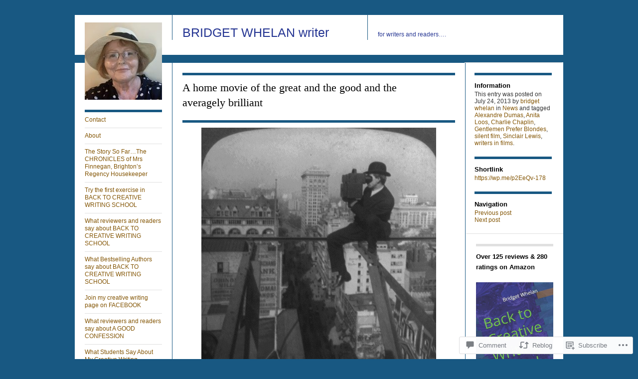

--- FILE ---
content_type: text/html; charset=UTF-8
request_url: https://bridgetwhelan.com/2013/07/24/a-home-movie-of-the-great-and-the-good-and-the-averagely-brilliant/
body_size: 30883
content:
<!DOCTYPE html>
<!--[if IE 8]>
<html id="ie8" lang="en">
<![endif]-->
<!--[if !(IE 8)]><!-->
<html lang="en">
<!--<![endif]-->
<head>
<meta charset="UTF-8" />
<title>A home movie of the great and the good and the averagely brilliant | BRIDGET WHELAN writer</title>
<link rel="profile" href="http://gmpg.org/xfn/11" />
<link rel="pingback" href="https://bridgetwhelan.com/xmlrpc.php" />
<meta name='robots' content='max-image-preview:large' />

<!-- Async WordPress.com Remote Login -->
<script id="wpcom_remote_login_js">
var wpcom_remote_login_extra_auth = '';
function wpcom_remote_login_remove_dom_node_id( element_id ) {
	var dom_node = document.getElementById( element_id );
	if ( dom_node ) { dom_node.parentNode.removeChild( dom_node ); }
}
function wpcom_remote_login_remove_dom_node_classes( class_name ) {
	var dom_nodes = document.querySelectorAll( '.' + class_name );
	for ( var i = 0; i < dom_nodes.length; i++ ) {
		dom_nodes[ i ].parentNode.removeChild( dom_nodes[ i ] );
	}
}
function wpcom_remote_login_final_cleanup() {
	wpcom_remote_login_remove_dom_node_classes( "wpcom_remote_login_msg" );
	wpcom_remote_login_remove_dom_node_id( "wpcom_remote_login_key" );
	wpcom_remote_login_remove_dom_node_id( "wpcom_remote_login_validate" );
	wpcom_remote_login_remove_dom_node_id( "wpcom_remote_login_js" );
	wpcom_remote_login_remove_dom_node_id( "wpcom_request_access_iframe" );
	wpcom_remote_login_remove_dom_node_id( "wpcom_request_access_styles" );
}

// Watch for messages back from the remote login
window.addEventListener( "message", function( e ) {
	if ( e.origin === "https://r-login.wordpress.com" ) {
		var data = {};
		try {
			data = JSON.parse( e.data );
		} catch( e ) {
			wpcom_remote_login_final_cleanup();
			return;
		}

		if ( data.msg === 'LOGIN' ) {
			// Clean up the login check iframe
			wpcom_remote_login_remove_dom_node_id( "wpcom_remote_login_key" );

			var id_regex = new RegExp( /^[0-9]+$/ );
			var token_regex = new RegExp( /^.*|.*|.*$/ );
			if (
				token_regex.test( data.token )
				&& id_regex.test( data.wpcomid )
			) {
				// We have everything we need to ask for a login
				var script = document.createElement( "script" );
				script.setAttribute( "id", "wpcom_remote_login_validate" );
				script.src = '/remote-login.php?wpcom_remote_login=validate'
					+ '&wpcomid=' + data.wpcomid
					+ '&token=' + encodeURIComponent( data.token )
					+ '&host=' + window.location.protocol
					+ '//' + window.location.hostname
					+ '&postid=4286'
					+ '&is_singular=1';
				document.body.appendChild( script );
			}

			return;
		}

		// Safari ITP, not logged in, so redirect
		if ( data.msg === 'LOGIN-REDIRECT' ) {
			window.location = 'https://wordpress.com/log-in?redirect_to=' + window.location.href;
			return;
		}

		// Safari ITP, storage access failed, remove the request
		if ( data.msg === 'LOGIN-REMOVE' ) {
			var css_zap = 'html { -webkit-transition: margin-top 1s; transition: margin-top 1s; } /* 9001 */ html { margin-top: 0 !important; } * html body { margin-top: 0 !important; } @media screen and ( max-width: 782px ) { html { margin-top: 0 !important; } * html body { margin-top: 0 !important; } }';
			var style_zap = document.createElement( 'style' );
			style_zap.type = 'text/css';
			style_zap.appendChild( document.createTextNode( css_zap ) );
			document.body.appendChild( style_zap );

			var e = document.getElementById( 'wpcom_request_access_iframe' );
			e.parentNode.removeChild( e );

			document.cookie = 'wordpress_com_login_access=denied; path=/; max-age=31536000';

			return;
		}

		// Safari ITP
		if ( data.msg === 'REQUEST_ACCESS' ) {
			console.log( 'request access: safari' );

			// Check ITP iframe enable/disable knob
			if ( wpcom_remote_login_extra_auth !== 'safari_itp_iframe' ) {
				return;
			}

			// If we are in a "private window" there is no ITP.
			var private_window = false;
			try {
				var opendb = window.openDatabase( null, null, null, null );
			} catch( e ) {
				private_window = true;
			}

			if ( private_window ) {
				console.log( 'private window' );
				return;
			}

			var iframe = document.createElement( 'iframe' );
			iframe.id = 'wpcom_request_access_iframe';
			iframe.setAttribute( 'scrolling', 'no' );
			iframe.setAttribute( 'sandbox', 'allow-storage-access-by-user-activation allow-scripts allow-same-origin allow-top-navigation-by-user-activation' );
			iframe.src = 'https://r-login.wordpress.com/remote-login.php?wpcom_remote_login=request_access&origin=' + encodeURIComponent( data.origin ) + '&wpcomid=' + encodeURIComponent( data.wpcomid );

			var css = 'html { -webkit-transition: margin-top 1s; transition: margin-top 1s; } /* 9001 */ html { margin-top: 46px !important; } * html body { margin-top: 46px !important; } @media screen and ( max-width: 660px ) { html { margin-top: 71px !important; } * html body { margin-top: 71px !important; } #wpcom_request_access_iframe { display: block; height: 71px !important; } } #wpcom_request_access_iframe { border: 0px; height: 46px; position: fixed; top: 0; left: 0; width: 100%; min-width: 100%; z-index: 99999; background: #23282d; } ';

			var style = document.createElement( 'style' );
			style.type = 'text/css';
			style.id = 'wpcom_request_access_styles';
			style.appendChild( document.createTextNode( css ) );
			document.body.appendChild( style );

			document.body.appendChild( iframe );
		}

		if ( data.msg === 'DONE' ) {
			wpcom_remote_login_final_cleanup();
		}
	}
}, false );

// Inject the remote login iframe after the page has had a chance to load
// more critical resources
window.addEventListener( "DOMContentLoaded", function( e ) {
	var iframe = document.createElement( "iframe" );
	iframe.style.display = "none";
	iframe.setAttribute( "scrolling", "no" );
	iframe.setAttribute( "id", "wpcom_remote_login_key" );
	iframe.src = "https://r-login.wordpress.com/remote-login.php"
		+ "?wpcom_remote_login=key"
		+ "&origin=aHR0cHM6Ly9icmlkZ2V0d2hlbGFuLmNvbQ%3D%3D"
		+ "&wpcomid=39142863"
		+ "&time=" + Math.floor( Date.now() / 1000 );
	document.body.appendChild( iframe );
}, false );
</script>
<link rel='dns-prefetch' href='//s0.wp.com' />
<link rel='dns-prefetch' href='//widgets.wp.com' />
<link rel="alternate" type="application/rss+xml" title="BRIDGET WHELAN writer &raquo; Feed" href="https://bridgetwhelan.com/feed/" />
<link rel="alternate" type="application/rss+xml" title="BRIDGET WHELAN writer &raquo; Comments Feed" href="https://bridgetwhelan.com/comments/feed/" />
<link rel="alternate" type="application/rss+xml" title="BRIDGET WHELAN writer &raquo; A home movie of the great and the good and the averagely&nbsp;brilliant Comments Feed" href="https://bridgetwhelan.com/2013/07/24/a-home-movie-of-the-great-and-the-good-and-the-averagely-brilliant/feed/" />
	<script type="text/javascript">
		/* <![CDATA[ */
		function addLoadEvent(func) {
			var oldonload = window.onload;
			if (typeof window.onload != 'function') {
				window.onload = func;
			} else {
				window.onload = function () {
					oldonload();
					func();
				}
			}
		}
		/* ]]> */
	</script>
	<link crossorigin='anonymous' rel='stylesheet' id='all-css-0-1' href='/_static/??-eJxtzEkKgDAQRNELGZs4EDfiWUJsxMzYHby+RARB3BQ8KD6cWZgUGSNDKCL7su2RwCJnbdxjCCnVWYtHggO9ZlxFTsQftYaogf+k3x2+4Vv1voRZqrHvpkHJwV5glDTa&cssminify=yes' type='text/css' media='all' />
<style id='wp-emoji-styles-inline-css'>

	img.wp-smiley, img.emoji {
		display: inline !important;
		border: none !important;
		box-shadow: none !important;
		height: 1em !important;
		width: 1em !important;
		margin: 0 0.07em !important;
		vertical-align: -0.1em !important;
		background: none !important;
		padding: 0 !important;
	}
/*# sourceURL=wp-emoji-styles-inline-css */
</style>
<link crossorigin='anonymous' rel='stylesheet' id='all-css-2-1' href='/wp-content/plugins/gutenberg-core/v22.4.0/build/styles/block-library/style.min.css?m=1768935615i&cssminify=yes' type='text/css' media='all' />
<style id='wp-block-library-inline-css'>
.has-text-align-justify {
	text-align:justify;
}
.has-text-align-justify{text-align:justify;}

/*# sourceURL=wp-block-library-inline-css */
</style><style id='global-styles-inline-css'>
:root{--wp--preset--aspect-ratio--square: 1;--wp--preset--aspect-ratio--4-3: 4/3;--wp--preset--aspect-ratio--3-4: 3/4;--wp--preset--aspect-ratio--3-2: 3/2;--wp--preset--aspect-ratio--2-3: 2/3;--wp--preset--aspect-ratio--16-9: 16/9;--wp--preset--aspect-ratio--9-16: 9/16;--wp--preset--color--black: #000000;--wp--preset--color--cyan-bluish-gray: #abb8c3;--wp--preset--color--white: #ffffff;--wp--preset--color--pale-pink: #f78da7;--wp--preset--color--vivid-red: #cf2e2e;--wp--preset--color--luminous-vivid-orange: #ff6900;--wp--preset--color--luminous-vivid-amber: #fcb900;--wp--preset--color--light-green-cyan: #7bdcb5;--wp--preset--color--vivid-green-cyan: #00d084;--wp--preset--color--pale-cyan-blue: #8ed1fc;--wp--preset--color--vivid-cyan-blue: #0693e3;--wp--preset--color--vivid-purple: #9b51e0;--wp--preset--gradient--vivid-cyan-blue-to-vivid-purple: linear-gradient(135deg,rgb(6,147,227) 0%,rgb(155,81,224) 100%);--wp--preset--gradient--light-green-cyan-to-vivid-green-cyan: linear-gradient(135deg,rgb(122,220,180) 0%,rgb(0,208,130) 100%);--wp--preset--gradient--luminous-vivid-amber-to-luminous-vivid-orange: linear-gradient(135deg,rgb(252,185,0) 0%,rgb(255,105,0) 100%);--wp--preset--gradient--luminous-vivid-orange-to-vivid-red: linear-gradient(135deg,rgb(255,105,0) 0%,rgb(207,46,46) 100%);--wp--preset--gradient--very-light-gray-to-cyan-bluish-gray: linear-gradient(135deg,rgb(238,238,238) 0%,rgb(169,184,195) 100%);--wp--preset--gradient--cool-to-warm-spectrum: linear-gradient(135deg,rgb(74,234,220) 0%,rgb(151,120,209) 20%,rgb(207,42,186) 40%,rgb(238,44,130) 60%,rgb(251,105,98) 80%,rgb(254,248,76) 100%);--wp--preset--gradient--blush-light-purple: linear-gradient(135deg,rgb(255,206,236) 0%,rgb(152,150,240) 100%);--wp--preset--gradient--blush-bordeaux: linear-gradient(135deg,rgb(254,205,165) 0%,rgb(254,45,45) 50%,rgb(107,0,62) 100%);--wp--preset--gradient--luminous-dusk: linear-gradient(135deg,rgb(255,203,112) 0%,rgb(199,81,192) 50%,rgb(65,88,208) 100%);--wp--preset--gradient--pale-ocean: linear-gradient(135deg,rgb(255,245,203) 0%,rgb(182,227,212) 50%,rgb(51,167,181) 100%);--wp--preset--gradient--electric-grass: linear-gradient(135deg,rgb(202,248,128) 0%,rgb(113,206,126) 100%);--wp--preset--gradient--midnight: linear-gradient(135deg,rgb(2,3,129) 0%,rgb(40,116,252) 100%);--wp--preset--font-size--small: 13px;--wp--preset--font-size--medium: 20px;--wp--preset--font-size--large: 36px;--wp--preset--font-size--x-large: 42px;--wp--preset--font-family--albert-sans: 'Albert Sans', sans-serif;--wp--preset--font-family--alegreya: Alegreya, serif;--wp--preset--font-family--arvo: Arvo, serif;--wp--preset--font-family--bodoni-moda: 'Bodoni Moda', serif;--wp--preset--font-family--bricolage-grotesque: 'Bricolage Grotesque', sans-serif;--wp--preset--font-family--cabin: Cabin, sans-serif;--wp--preset--font-family--chivo: Chivo, sans-serif;--wp--preset--font-family--commissioner: Commissioner, sans-serif;--wp--preset--font-family--cormorant: Cormorant, serif;--wp--preset--font-family--courier-prime: 'Courier Prime', monospace;--wp--preset--font-family--crimson-pro: 'Crimson Pro', serif;--wp--preset--font-family--dm-mono: 'DM Mono', monospace;--wp--preset--font-family--dm-sans: 'DM Sans', sans-serif;--wp--preset--font-family--dm-serif-display: 'DM Serif Display', serif;--wp--preset--font-family--domine: Domine, serif;--wp--preset--font-family--eb-garamond: 'EB Garamond', serif;--wp--preset--font-family--epilogue: Epilogue, sans-serif;--wp--preset--font-family--fahkwang: Fahkwang, sans-serif;--wp--preset--font-family--figtree: Figtree, sans-serif;--wp--preset--font-family--fira-sans: 'Fira Sans', sans-serif;--wp--preset--font-family--fjalla-one: 'Fjalla One', sans-serif;--wp--preset--font-family--fraunces: Fraunces, serif;--wp--preset--font-family--gabarito: Gabarito, system-ui;--wp--preset--font-family--ibm-plex-mono: 'IBM Plex Mono', monospace;--wp--preset--font-family--ibm-plex-sans: 'IBM Plex Sans', sans-serif;--wp--preset--font-family--ibarra-real-nova: 'Ibarra Real Nova', serif;--wp--preset--font-family--instrument-serif: 'Instrument Serif', serif;--wp--preset--font-family--inter: Inter, sans-serif;--wp--preset--font-family--josefin-sans: 'Josefin Sans', sans-serif;--wp--preset--font-family--jost: Jost, sans-serif;--wp--preset--font-family--libre-baskerville: 'Libre Baskerville', serif;--wp--preset--font-family--libre-franklin: 'Libre Franklin', sans-serif;--wp--preset--font-family--literata: Literata, serif;--wp--preset--font-family--lora: Lora, serif;--wp--preset--font-family--merriweather: Merriweather, serif;--wp--preset--font-family--montserrat: Montserrat, sans-serif;--wp--preset--font-family--newsreader: Newsreader, serif;--wp--preset--font-family--noto-sans-mono: 'Noto Sans Mono', sans-serif;--wp--preset--font-family--nunito: Nunito, sans-serif;--wp--preset--font-family--open-sans: 'Open Sans', sans-serif;--wp--preset--font-family--overpass: Overpass, sans-serif;--wp--preset--font-family--pt-serif: 'PT Serif', serif;--wp--preset--font-family--petrona: Petrona, serif;--wp--preset--font-family--piazzolla: Piazzolla, serif;--wp--preset--font-family--playfair-display: 'Playfair Display', serif;--wp--preset--font-family--plus-jakarta-sans: 'Plus Jakarta Sans', sans-serif;--wp--preset--font-family--poppins: Poppins, sans-serif;--wp--preset--font-family--raleway: Raleway, sans-serif;--wp--preset--font-family--roboto: Roboto, sans-serif;--wp--preset--font-family--roboto-slab: 'Roboto Slab', serif;--wp--preset--font-family--rubik: Rubik, sans-serif;--wp--preset--font-family--rufina: Rufina, serif;--wp--preset--font-family--sora: Sora, sans-serif;--wp--preset--font-family--source-sans-3: 'Source Sans 3', sans-serif;--wp--preset--font-family--source-serif-4: 'Source Serif 4', serif;--wp--preset--font-family--space-mono: 'Space Mono', monospace;--wp--preset--font-family--syne: Syne, sans-serif;--wp--preset--font-family--texturina: Texturina, serif;--wp--preset--font-family--urbanist: Urbanist, sans-serif;--wp--preset--font-family--work-sans: 'Work Sans', sans-serif;--wp--preset--spacing--20: 0.44rem;--wp--preset--spacing--30: 0.67rem;--wp--preset--spacing--40: 1rem;--wp--preset--spacing--50: 1.5rem;--wp--preset--spacing--60: 2.25rem;--wp--preset--spacing--70: 3.38rem;--wp--preset--spacing--80: 5.06rem;--wp--preset--shadow--natural: 6px 6px 9px rgba(0, 0, 0, 0.2);--wp--preset--shadow--deep: 12px 12px 50px rgba(0, 0, 0, 0.4);--wp--preset--shadow--sharp: 6px 6px 0px rgba(0, 0, 0, 0.2);--wp--preset--shadow--outlined: 6px 6px 0px -3px rgb(255, 255, 255), 6px 6px rgb(0, 0, 0);--wp--preset--shadow--crisp: 6px 6px 0px rgb(0, 0, 0);}:where(body) { margin: 0; }:where(.is-layout-flex){gap: 0.5em;}:where(.is-layout-grid){gap: 0.5em;}body .is-layout-flex{display: flex;}.is-layout-flex{flex-wrap: wrap;align-items: center;}.is-layout-flex > :is(*, div){margin: 0;}body .is-layout-grid{display: grid;}.is-layout-grid > :is(*, div){margin: 0;}body{padding-top: 0px;padding-right: 0px;padding-bottom: 0px;padding-left: 0px;}:root :where(.wp-element-button, .wp-block-button__link){background-color: #32373c;border-width: 0;color: #fff;font-family: inherit;font-size: inherit;font-style: inherit;font-weight: inherit;letter-spacing: inherit;line-height: inherit;padding-top: calc(0.667em + 2px);padding-right: calc(1.333em + 2px);padding-bottom: calc(0.667em + 2px);padding-left: calc(1.333em + 2px);text-decoration: none;text-transform: inherit;}.has-black-color{color: var(--wp--preset--color--black) !important;}.has-cyan-bluish-gray-color{color: var(--wp--preset--color--cyan-bluish-gray) !important;}.has-white-color{color: var(--wp--preset--color--white) !important;}.has-pale-pink-color{color: var(--wp--preset--color--pale-pink) !important;}.has-vivid-red-color{color: var(--wp--preset--color--vivid-red) !important;}.has-luminous-vivid-orange-color{color: var(--wp--preset--color--luminous-vivid-orange) !important;}.has-luminous-vivid-amber-color{color: var(--wp--preset--color--luminous-vivid-amber) !important;}.has-light-green-cyan-color{color: var(--wp--preset--color--light-green-cyan) !important;}.has-vivid-green-cyan-color{color: var(--wp--preset--color--vivid-green-cyan) !important;}.has-pale-cyan-blue-color{color: var(--wp--preset--color--pale-cyan-blue) !important;}.has-vivid-cyan-blue-color{color: var(--wp--preset--color--vivid-cyan-blue) !important;}.has-vivid-purple-color{color: var(--wp--preset--color--vivid-purple) !important;}.has-black-background-color{background-color: var(--wp--preset--color--black) !important;}.has-cyan-bluish-gray-background-color{background-color: var(--wp--preset--color--cyan-bluish-gray) !important;}.has-white-background-color{background-color: var(--wp--preset--color--white) !important;}.has-pale-pink-background-color{background-color: var(--wp--preset--color--pale-pink) !important;}.has-vivid-red-background-color{background-color: var(--wp--preset--color--vivid-red) !important;}.has-luminous-vivid-orange-background-color{background-color: var(--wp--preset--color--luminous-vivid-orange) !important;}.has-luminous-vivid-amber-background-color{background-color: var(--wp--preset--color--luminous-vivid-amber) !important;}.has-light-green-cyan-background-color{background-color: var(--wp--preset--color--light-green-cyan) !important;}.has-vivid-green-cyan-background-color{background-color: var(--wp--preset--color--vivid-green-cyan) !important;}.has-pale-cyan-blue-background-color{background-color: var(--wp--preset--color--pale-cyan-blue) !important;}.has-vivid-cyan-blue-background-color{background-color: var(--wp--preset--color--vivid-cyan-blue) !important;}.has-vivid-purple-background-color{background-color: var(--wp--preset--color--vivid-purple) !important;}.has-black-border-color{border-color: var(--wp--preset--color--black) !important;}.has-cyan-bluish-gray-border-color{border-color: var(--wp--preset--color--cyan-bluish-gray) !important;}.has-white-border-color{border-color: var(--wp--preset--color--white) !important;}.has-pale-pink-border-color{border-color: var(--wp--preset--color--pale-pink) !important;}.has-vivid-red-border-color{border-color: var(--wp--preset--color--vivid-red) !important;}.has-luminous-vivid-orange-border-color{border-color: var(--wp--preset--color--luminous-vivid-orange) !important;}.has-luminous-vivid-amber-border-color{border-color: var(--wp--preset--color--luminous-vivid-amber) !important;}.has-light-green-cyan-border-color{border-color: var(--wp--preset--color--light-green-cyan) !important;}.has-vivid-green-cyan-border-color{border-color: var(--wp--preset--color--vivid-green-cyan) !important;}.has-pale-cyan-blue-border-color{border-color: var(--wp--preset--color--pale-cyan-blue) !important;}.has-vivid-cyan-blue-border-color{border-color: var(--wp--preset--color--vivid-cyan-blue) !important;}.has-vivid-purple-border-color{border-color: var(--wp--preset--color--vivid-purple) !important;}.has-vivid-cyan-blue-to-vivid-purple-gradient-background{background: var(--wp--preset--gradient--vivid-cyan-blue-to-vivid-purple) !important;}.has-light-green-cyan-to-vivid-green-cyan-gradient-background{background: var(--wp--preset--gradient--light-green-cyan-to-vivid-green-cyan) !important;}.has-luminous-vivid-amber-to-luminous-vivid-orange-gradient-background{background: var(--wp--preset--gradient--luminous-vivid-amber-to-luminous-vivid-orange) !important;}.has-luminous-vivid-orange-to-vivid-red-gradient-background{background: var(--wp--preset--gradient--luminous-vivid-orange-to-vivid-red) !important;}.has-very-light-gray-to-cyan-bluish-gray-gradient-background{background: var(--wp--preset--gradient--very-light-gray-to-cyan-bluish-gray) !important;}.has-cool-to-warm-spectrum-gradient-background{background: var(--wp--preset--gradient--cool-to-warm-spectrum) !important;}.has-blush-light-purple-gradient-background{background: var(--wp--preset--gradient--blush-light-purple) !important;}.has-blush-bordeaux-gradient-background{background: var(--wp--preset--gradient--blush-bordeaux) !important;}.has-luminous-dusk-gradient-background{background: var(--wp--preset--gradient--luminous-dusk) !important;}.has-pale-ocean-gradient-background{background: var(--wp--preset--gradient--pale-ocean) !important;}.has-electric-grass-gradient-background{background: var(--wp--preset--gradient--electric-grass) !important;}.has-midnight-gradient-background{background: var(--wp--preset--gradient--midnight) !important;}.has-small-font-size{font-size: var(--wp--preset--font-size--small) !important;}.has-medium-font-size{font-size: var(--wp--preset--font-size--medium) !important;}.has-large-font-size{font-size: var(--wp--preset--font-size--large) !important;}.has-x-large-font-size{font-size: var(--wp--preset--font-size--x-large) !important;}.has-albert-sans-font-family{font-family: var(--wp--preset--font-family--albert-sans) !important;}.has-alegreya-font-family{font-family: var(--wp--preset--font-family--alegreya) !important;}.has-arvo-font-family{font-family: var(--wp--preset--font-family--arvo) !important;}.has-bodoni-moda-font-family{font-family: var(--wp--preset--font-family--bodoni-moda) !important;}.has-bricolage-grotesque-font-family{font-family: var(--wp--preset--font-family--bricolage-grotesque) !important;}.has-cabin-font-family{font-family: var(--wp--preset--font-family--cabin) !important;}.has-chivo-font-family{font-family: var(--wp--preset--font-family--chivo) !important;}.has-commissioner-font-family{font-family: var(--wp--preset--font-family--commissioner) !important;}.has-cormorant-font-family{font-family: var(--wp--preset--font-family--cormorant) !important;}.has-courier-prime-font-family{font-family: var(--wp--preset--font-family--courier-prime) !important;}.has-crimson-pro-font-family{font-family: var(--wp--preset--font-family--crimson-pro) !important;}.has-dm-mono-font-family{font-family: var(--wp--preset--font-family--dm-mono) !important;}.has-dm-sans-font-family{font-family: var(--wp--preset--font-family--dm-sans) !important;}.has-dm-serif-display-font-family{font-family: var(--wp--preset--font-family--dm-serif-display) !important;}.has-domine-font-family{font-family: var(--wp--preset--font-family--domine) !important;}.has-eb-garamond-font-family{font-family: var(--wp--preset--font-family--eb-garamond) !important;}.has-epilogue-font-family{font-family: var(--wp--preset--font-family--epilogue) !important;}.has-fahkwang-font-family{font-family: var(--wp--preset--font-family--fahkwang) !important;}.has-figtree-font-family{font-family: var(--wp--preset--font-family--figtree) !important;}.has-fira-sans-font-family{font-family: var(--wp--preset--font-family--fira-sans) !important;}.has-fjalla-one-font-family{font-family: var(--wp--preset--font-family--fjalla-one) !important;}.has-fraunces-font-family{font-family: var(--wp--preset--font-family--fraunces) !important;}.has-gabarito-font-family{font-family: var(--wp--preset--font-family--gabarito) !important;}.has-ibm-plex-mono-font-family{font-family: var(--wp--preset--font-family--ibm-plex-mono) !important;}.has-ibm-plex-sans-font-family{font-family: var(--wp--preset--font-family--ibm-plex-sans) !important;}.has-ibarra-real-nova-font-family{font-family: var(--wp--preset--font-family--ibarra-real-nova) !important;}.has-instrument-serif-font-family{font-family: var(--wp--preset--font-family--instrument-serif) !important;}.has-inter-font-family{font-family: var(--wp--preset--font-family--inter) !important;}.has-josefin-sans-font-family{font-family: var(--wp--preset--font-family--josefin-sans) !important;}.has-jost-font-family{font-family: var(--wp--preset--font-family--jost) !important;}.has-libre-baskerville-font-family{font-family: var(--wp--preset--font-family--libre-baskerville) !important;}.has-libre-franklin-font-family{font-family: var(--wp--preset--font-family--libre-franklin) !important;}.has-literata-font-family{font-family: var(--wp--preset--font-family--literata) !important;}.has-lora-font-family{font-family: var(--wp--preset--font-family--lora) !important;}.has-merriweather-font-family{font-family: var(--wp--preset--font-family--merriweather) !important;}.has-montserrat-font-family{font-family: var(--wp--preset--font-family--montserrat) !important;}.has-newsreader-font-family{font-family: var(--wp--preset--font-family--newsreader) !important;}.has-noto-sans-mono-font-family{font-family: var(--wp--preset--font-family--noto-sans-mono) !important;}.has-nunito-font-family{font-family: var(--wp--preset--font-family--nunito) !important;}.has-open-sans-font-family{font-family: var(--wp--preset--font-family--open-sans) !important;}.has-overpass-font-family{font-family: var(--wp--preset--font-family--overpass) !important;}.has-pt-serif-font-family{font-family: var(--wp--preset--font-family--pt-serif) !important;}.has-petrona-font-family{font-family: var(--wp--preset--font-family--petrona) !important;}.has-piazzolla-font-family{font-family: var(--wp--preset--font-family--piazzolla) !important;}.has-playfair-display-font-family{font-family: var(--wp--preset--font-family--playfair-display) !important;}.has-plus-jakarta-sans-font-family{font-family: var(--wp--preset--font-family--plus-jakarta-sans) !important;}.has-poppins-font-family{font-family: var(--wp--preset--font-family--poppins) !important;}.has-raleway-font-family{font-family: var(--wp--preset--font-family--raleway) !important;}.has-roboto-font-family{font-family: var(--wp--preset--font-family--roboto) !important;}.has-roboto-slab-font-family{font-family: var(--wp--preset--font-family--roboto-slab) !important;}.has-rubik-font-family{font-family: var(--wp--preset--font-family--rubik) !important;}.has-rufina-font-family{font-family: var(--wp--preset--font-family--rufina) !important;}.has-sora-font-family{font-family: var(--wp--preset--font-family--sora) !important;}.has-source-sans-3-font-family{font-family: var(--wp--preset--font-family--source-sans-3) !important;}.has-source-serif-4-font-family{font-family: var(--wp--preset--font-family--source-serif-4) !important;}.has-space-mono-font-family{font-family: var(--wp--preset--font-family--space-mono) !important;}.has-syne-font-family{font-family: var(--wp--preset--font-family--syne) !important;}.has-texturina-font-family{font-family: var(--wp--preset--font-family--texturina) !important;}.has-urbanist-font-family{font-family: var(--wp--preset--font-family--urbanist) !important;}.has-work-sans-font-family{font-family: var(--wp--preset--font-family--work-sans) !important;}
/*# sourceURL=global-styles-inline-css */
</style>

<style id='classic-theme-styles-inline-css'>
.wp-block-button__link{background-color:#32373c;border-radius:9999px;box-shadow:none;color:#fff;font-size:1.125em;padding:calc(.667em + 2px) calc(1.333em + 2px);text-decoration:none}.wp-block-file__button{background:#32373c;color:#fff}.wp-block-accordion-heading{margin:0}.wp-block-accordion-heading__toggle{background-color:inherit!important;color:inherit!important}.wp-block-accordion-heading__toggle:not(:focus-visible){outline:none}.wp-block-accordion-heading__toggle:focus,.wp-block-accordion-heading__toggle:hover{background-color:inherit!important;border:none;box-shadow:none;color:inherit;padding:var(--wp--preset--spacing--20,1em) 0;text-decoration:none}.wp-block-accordion-heading__toggle:focus-visible{outline:auto;outline-offset:0}
/*# sourceURL=/wp-content/plugins/gutenberg-core/v22.4.0/build/styles/block-library/classic.min.css */
</style>
<link crossorigin='anonymous' rel='stylesheet' id='all-css-4-1' href='/_static/??-eJx9j9sOwjAIhl/[base64]&cssminify=yes' type='text/css' media='all' />
<link rel='stylesheet' id='verbum-gutenberg-css-css' href='https://widgets.wp.com/verbum-block-editor/block-editor.css?ver=1738686361' media='all' />
<link crossorigin='anonymous' rel='stylesheet' id='all-css-6-1' href='/_static/??-eJyFi0EKAjEMAD9kDEsXxYP4lrbEGkmb0rQs+3tXvCiC3mZgBpcKUUun0rHfKJNhHQFthNECe7S+Cu2j2Q7/lFziq4alRs1fTx5QZSQuho2CaNow4Va96a8pkYJo9J21fAhcxXN7rpd8no7zdDg5N7v7A7cTUVA=&cssminify=yes' type='text/css' media='all' />
<link crossorigin='anonymous' rel='stylesheet' id='print-css-7-1' href='/wp-content/mu-plugins/global-print/global-print.css?m=1465851035i&cssminify=yes' type='text/css' media='print' />
<style id='jetpack-global-styles-frontend-style-inline-css'>
:root { --font-headings: unset; --font-base: unset; --font-headings-default: -apple-system,BlinkMacSystemFont,"Segoe UI",Roboto,Oxygen-Sans,Ubuntu,Cantarell,"Helvetica Neue",sans-serif; --font-base-default: -apple-system,BlinkMacSystemFont,"Segoe UI",Roboto,Oxygen-Sans,Ubuntu,Cantarell,"Helvetica Neue",sans-serif;}
/*# sourceURL=jetpack-global-styles-frontend-style-inline-css */
</style>
<link crossorigin='anonymous' rel='stylesheet' id='all-css-10-1' href='/_static/??-eJyNjcEKwjAQRH/IuFRT6kX8FNkmS5K6yQY3Qfx7bfEiXrwM82B4A49qnJRGpUHupnIPqSgs1Cq624chi6zhO5OCRryTR++fW00l7J3qDv43XVNxoOISsmEJol/wY2uR8vs3WggsM/I6uOTzMI3Hw8lOg11eUT1JKA==&cssminify=yes' type='text/css' media='all' />
<script type="text/javascript" id="jetpack_related-posts-js-extra">
/* <![CDATA[ */
var related_posts_js_options = {"post_heading":"h4"};
//# sourceURL=jetpack_related-posts-js-extra
/* ]]> */
</script>
<script type="text/javascript" id="wpcom-actionbar-placeholder-js-extra">
/* <![CDATA[ */
var actionbardata = {"siteID":"39142863","postID":"4286","siteURL":"https://bridgetwhelan.com","xhrURL":"https://bridgetwhelan.com/wp-admin/admin-ajax.php","nonce":"599d797d32","isLoggedIn":"","statusMessage":"","subsEmailDefault":"instantly","proxyScriptUrl":"https://s0.wp.com/wp-content/js/wpcom-proxy-request.js?m=1513050504i&amp;ver=20211021","shortlink":"https://wp.me/p2EeQv-178","i18n":{"followedText":"New posts from this site will now appear in your \u003Ca href=\"https://wordpress.com/reader\"\u003EReader\u003C/a\u003E","foldBar":"Collapse this bar","unfoldBar":"Expand this bar","shortLinkCopied":"Shortlink copied to clipboard."}};
//# sourceURL=wpcom-actionbar-placeholder-js-extra
/* ]]> */
</script>
<script type="text/javascript" id="jetpack-mu-wpcom-settings-js-before">
/* <![CDATA[ */
var JETPACK_MU_WPCOM_SETTINGS = {"assetsUrl":"https://s0.wp.com/wp-content/mu-plugins/jetpack-mu-wpcom-plugin/moon/jetpack_vendor/automattic/jetpack-mu-wpcom/src/build/"};
//# sourceURL=jetpack-mu-wpcom-settings-js-before
/* ]]> */
</script>
<script crossorigin='anonymous' type='text/javascript'  src='/_static/??-eJx1jcEOwiAQRH/I7dYm6Mn4KabCpgFhQVhS+/digkk9eJpM5uUNrgl0ZCEWDBWSr4vlgo4kzfrRO4YYGW+WNd6r9QYz+VnIQIpFym8bguXBlQPuxK4xXiDl+Nq+W5P5aqh8RveslLcee8FfCIJdcjvt8DVcjmelxvE0Tcq9AV2gTlk='></script>
<script type="text/javascript" id="rlt-proxy-js-after">
/* <![CDATA[ */
	rltInitialize( {"token":null,"iframeOrigins":["https:\/\/widgets.wp.com"]} );
//# sourceURL=rlt-proxy-js-after
/* ]]> */
</script>
<link rel="EditURI" type="application/rsd+xml" title="RSD" href="https://bridgetwhelan.wordpress.com/xmlrpc.php?rsd" />
<meta name="generator" content="WordPress.com" />
<link rel="canonical" href="https://bridgetwhelan.com/2013/07/24/a-home-movie-of-the-great-and-the-good-and-the-averagely-brilliant/" />
<link rel='shortlink' href='https://wp.me/p2EeQv-178' />
<link rel="alternate" type="application/json+oembed" href="https://public-api.wordpress.com/oembed/?format=json&amp;url=https%3A%2F%2Fbridgetwhelan.com%2F2013%2F07%2F24%2Fa-home-movie-of-the-great-and-the-good-and-the-averagely-brilliant%2F&amp;for=wpcom-auto-discovery" /><link rel="alternate" type="application/xml+oembed" href="https://public-api.wordpress.com/oembed/?format=xml&amp;url=https%3A%2F%2Fbridgetwhelan.com%2F2013%2F07%2F24%2Fa-home-movie-of-the-great-and-the-good-and-the-averagely-brilliant%2F&amp;for=wpcom-auto-discovery" />
<!-- Jetpack Open Graph Tags -->
<meta property="og:type" content="article" />
<meta property="og:title" content="A home movie of the great and the good and the averagely brilliant" />
<meta property="og:url" content="https://bridgetwhelan.com/2013/07/24/a-home-movie-of-the-great-and-the-good-and-the-averagely-brilliant/" />
<meta property="og:description" content="I&#8217;ve just come across a silent amateur movie made in 1926 that has an absolutely mad cast. It was mentioned in an article about writers who appear in films in The Millions &#8211; an online m…" />
<meta property="article:published_time" content="2013-07-24T00:45:18+00:00" />
<meta property="article:modified_time" content="2016-07-26T08:21:58+00:00" />
<meta property="og:site_name" content="BRIDGET WHELAN writer" />
<meta property="og:image" content="https://bridgetwhelan.com/wp-content/uploads/2013/07/old-new-york.jpg" />
<meta property="og:image:width" content="471" />
<meta property="og:image:height" content="500" />
<meta property="og:image:alt" content="" />
<meta property="og:locale" content="en_US" />
<meta property="article:publisher" content="https://www.facebook.com/WordPresscom" />
<meta name="twitter:creator" content="@agoodconfession" />
<meta name="twitter:site" content="@agoodconfession" />
<meta name="twitter:text:title" content="A home movie of the great and the good and the averagely&nbsp;brilliant" />
<meta name="twitter:image" content="https://bridgetwhelan.com/wp-content/uploads/2013/07/old-new-york.jpg?w=640" />
<meta name="twitter:card" content="summary_large_image" />

<!-- End Jetpack Open Graph Tags -->
<link rel="shortcut icon" type="image/x-icon" href="https://secure.gravatar.com/blavatar/150d8a909064b7379a6aaff68e74d255f134bbad2a58e97f623924dc68aa1677?s=32" sizes="16x16" />
<link rel="icon" type="image/x-icon" href="https://secure.gravatar.com/blavatar/150d8a909064b7379a6aaff68e74d255f134bbad2a58e97f623924dc68aa1677?s=32" sizes="16x16" />
<link rel="apple-touch-icon" href="https://secure.gravatar.com/blavatar/150d8a909064b7379a6aaff68e74d255f134bbad2a58e97f623924dc68aa1677?s=114" />
<link rel='openid.server' href='https://bridgetwhelan.com/?openidserver=1' />
<link rel='openid.delegate' href='https://bridgetwhelan.com/' />
<link rel="search" type="application/opensearchdescription+xml" href="https://bridgetwhelan.com/osd.xml" title="BRIDGET WHELAN writer" />
<link rel="search" type="application/opensearchdescription+xml" href="https://s1.wp.com/opensearch.xml" title="WordPress.com" />
<meta name="theme-color" content="#185882" />
		<style type="text/css">
			.recentcomments a {
				display: inline !important;
				padding: 0 !important;
				margin: 0 !important;
			}

			table.recentcommentsavatartop img.avatar, table.recentcommentsavatarend img.avatar {
				border: 0px;
				margin: 0;
			}

			table.recentcommentsavatartop a, table.recentcommentsavatarend a {
				border: 0px !important;
				background-color: transparent !important;
			}

			td.recentcommentsavatarend, td.recentcommentsavatartop {
				padding: 0px 0px 1px 0px;
				margin: 0px;
			}

			td.recentcommentstextend {
				border: none !important;
				padding: 0px 0px 2px 10px;
			}

			.rtl td.recentcommentstextend {
				padding: 0px 10px 2px 0px;
			}

			td.recentcommentstexttop {
				border: none;
				padding: 0px 0px 0px 10px;
			}

			.rtl td.recentcommentstexttop {
				padding: 0px 10px 0px 0px;
			}
		</style>
		<meta name="description" content="I&#039;ve just come across a silent amateur movie made in 1926 that has an absolutely mad cast. It was mentioned in an article about writers who appear in films in The Millions - an online magazine about books and the arts - and all 33 minutes are on youtube. It&#039;s as if the great and&hellip;" />
	<style type="text/css">
	#site-title a,
	#site-description {
		color: #263693 !important;
	}
	</style>
<style type="text/css" id="custom-background-css">
body.custom-background { background-color: #185882; }
</style>
	<style type="text/css" id="custom-colors-css">body { background-color: #185882;}
#site-title, .desc, #access, .grid, #access .menu > ul, #access ul.menu, .bottom, #bottom-wrapper, .navigation h3, #single h1, #single h2, #single h3, #single h4, #single h5, #single h6, .aside h3, .meta h3, .archive-heading, #single { border-color: #185882;}
input[type=submit], #infinite-handle span { background-color: #835504;}
a, .grid .time a, .widget_flickr #flickr_badge_uber_wrapper a { color: #835504;}
a:hover, a:focus { color: #996000;}
.grid:hover { background-color: #D7FDFD;}
.grid:hover { background-color: rgba( 215, 253, 253, 0.2 );}
</style>
<link crossorigin='anonymous' rel='stylesheet' id='all-css-0-3' href='/_static/??-eJyVjkEKwkAMRS9kG2rR4kI8irTpIGknyTCZ0OtXsRXc6fJ9Ho8PS6pQpQQpwF6l6A8SgymU1OO8MbCqwJ0EYYiKs4EtlEKu0ewAvxdYR4/BAPusbiF+pH34N/i+5BRHMB8MM6VC+pS/qGaSV/nG16Y7tZfu3DbHaQXdH15M&cssminify=yes' type='text/css' media='all' />
</head>
<body class="wp-singular post-template-default single single-post postid-4286 single-format-standard custom-background wp-theme-pubsuburbia customizer-styles-applied jetpack-reblog-enabled">
<div id="wrapper">
	<div class="header clear">
		<div class="space">
							<a href="https://bridgetwhelan.com/" title="BRIDGET WHELAN writer">
					<img src="https://bridgetwhelan.com/wp-content/uploads/2022/10/cropped-palermo-2022.jpg" width="155" height="155" id="header-image" alt="" />
				</a>
					</div><!-- #space -->

		<h1 id="site-title"><a href="https://bridgetwhelan.com/" title="BRIDGET WHELAN writer" rel="home">BRIDGET WHELAN writer</a></h1>

		<div class="desc">
			<p id="site-description">for writers and readers&#8230;.</p>
		</div><!-- #desc -->

	</div><!-- #header -->

	<div class="middle clear">
		<div id="access">
			<div class="logo-fix"></div>
			
			<div class="menu-about-container"><ul id="menu-about" class="menu"><li id="menu-item-128" class="menu-item menu-item-type-post_type menu-item-object-page menu-item-128"><a href="https://bridgetwhelan.com/about/contact/">Contact</a></li>
<li id="menu-item-99" class="menu-item menu-item-type-post_type menu-item-object-page menu-item-99"><a href="https://bridgetwhelan.com/about/">About</a></li>
<li id="menu-item-26814" class="menu-item menu-item-type-post_type menu-item-object-page menu-item-26814"><a href="https://bridgetwhelan.com/who-is-mrs-finnegan/">The Story So Far…The CHRONICLES of Mrs Finnegan, Brighton’s Regency Housekeeper</a></li>
<li id="menu-item-7806" class="menu-item menu-item-type-post_type menu-item-object-page menu-item-7806"><a href="https://bridgetwhelan.com/about/try-the-first-exercise-in-back-to-creative-writing-school/">Try the first exercise in BACK TO CREATIVE WRITING SCHOOL</a></li>
<li id="menu-item-6085" class="menu-item menu-item-type-post_type menu-item-object-page menu-item-6085"><a href="https://bridgetwhelan.com/what-reviewers-and-readers-say-about-back-to-creative-writing-school/">What reviewers and readers say about BACK TO CREATIVE WRITING SCHOOL</a></li>
<li id="menu-item-5491" class="menu-item menu-item-type-post_type menu-item-object-page menu-item-5491"><a href="https://bridgetwhelan.com/what-authors-have-to-say-about-back-to-creative-writing-school/">What Bestselling Authors say about BACK TO CREATIVE WRITING SCHOOL</a></li>
<li id="menu-item-1442" class="menu-item menu-item-type-post_type menu-item-object-page menu-item-1442"><a href="https://bridgetwhelan.com/creative-writing-exercises-appear-every-monday-here-is-a-selection-from-the-archive/">Join my creative writing page on FACEBOOK</a></li>
<li id="menu-item-4672" class="menu-item menu-item-type-post_type menu-item-object-page menu-item-4672"><a href="https://bridgetwhelan.com/what-students-say/join-me-on-a-fiction-writing-course-this-autumn-london-and-brighton/">What reviewers and readers say about A GOOD CONFESSION</a></li>
<li id="menu-item-120" class="menu-item menu-item-type-post_type menu-item-object-page menu-item-120"><a href="https://bridgetwhelan.com/what-students-say/">What Students Say About My Creative Writing Courses…</a></li>
</ul></div>		</div>
	<div id="post-4286" class="post-4286 post type-post status-publish format-standard has-post-thumbnail hentry category-news tag-alexandre-dumas tag-anita-loos tag-charlie-chaplin tag-gentlemen-prefer-blondes tag-silent-film tag-sinclair-lewis tag-writers-in-films">
		<div id="single">
			<h1 class="entry-title">A home movie of the great and the good and the averagely&nbsp;brilliant</h1>
			<h2><span style="color:#000000;"><strong><a href="https://bridgetwhelan.com/2013/07/24/a-home-movie-of-the-great-and-the-good-and-the-averagely-brilliant/old-new-york/" rel="attachment wp-att-4411"><img data-attachment-id="4411" data-permalink="https://bridgetwhelan.com/2013/07/24/a-home-movie-of-the-great-and-the-good-and-the-averagely-brilliant/old-new-york/" data-orig-file="https://bridgetwhelan.com/wp-content/uploads/2013/07/old-new-york.jpg" data-orig-size="471,500" data-comments-opened="1" data-image-meta="{&quot;aperture&quot;:&quot;0&quot;,&quot;credit&quot;:&quot;&quot;,&quot;camera&quot;:&quot;&quot;,&quot;caption&quot;:&quot;&quot;,&quot;created_timestamp&quot;:&quot;0&quot;,&quot;copyright&quot;:&quot;&quot;,&quot;focal_length&quot;:&quot;0&quot;,&quot;iso&quot;:&quot;0&quot;,&quot;shutter_speed&quot;:&quot;0&quot;,&quot;title&quot;:&quot;&quot;}" data-image-title="old new york" data-image-description="" data-image-caption="" data-medium-file="https://bridgetwhelan.com/wp-content/uploads/2013/07/old-new-york.jpg?w=283" data-large-file="https://bridgetwhelan.com/wp-content/uploads/2013/07/old-new-york.jpg?w=471" class="aligncenter size-full wp-image-4411" src="https://bridgetwhelan.com/wp-content/uploads/2013/07/old-new-york.jpg?w=547" alt="old new york"   srcset="https://bridgetwhelan.com/wp-content/uploads/2013/07/old-new-york.jpg 471w, https://bridgetwhelan.com/wp-content/uploads/2013/07/old-new-york.jpg?w=141&amp;h=150 141w, https://bridgetwhelan.com/wp-content/uploads/2013/07/old-new-york.jpg?w=283&amp;h=300 283w" sizes="(max-width: 471px) 100vw, 471px" /></a></strong>I&#8217;ve just come across a silent amateur movie made in 1926 that has an absolutely mad cast. It was mentioned in an article about writers who appear in films in <span style="color:#ff9900;"><a href="http://www.themillions.com/2012/07/the-not-so-silver-screen-writers-acting-in-film.html"><span style="color:#ff9900;">The Millions</span></a></span> &#8211; an online magazine about books and the arts &#8211; and all 33 minutes are on youtube. It&#8217;s as if the great and good got hold of a video camera 87 years ago and just as they were getting nicely drunk someone said, hey! I&#8217;ve got a great idea.</span> <span style="color:#000000;"><br />
Loosely based on Alexandre Dumas’ <em>La Dame aux Camelias</em>, it is set in New York at a time when alcohol was banned. One side effect of Prohibition appears to be that people forgot how to drink &#8211; in several scenes the &#8220;actor&#8217; is too busy looking at the camera to get the clearly empty glass anywhere near her lips.<strong><strong><br />
</strong></strong></span></h2>
<div style="width: 250px" class="wp-caption aligncenter"><a href="http://commons.wikipedia.org/wiki/File:Paul_Robeson_1942_crop.jpg" target="_blank"><img class="zemanta-img-inserted zemanta-img-configured" title="Paul Robeson,American actor, athlete, bass-bar..." src="https://i0.wp.com/upload.wikimedia.org/wikipedia/commons/3/3b/Paul_Robeson_1942_crop.jpg" alt="Paul Robeson,American actor, athlete, bass-bar..." width="240" height="302" /></a><p class="wp-caption-text">Paul Robeson (Photo credit: Wikipedia)</p></div>
<h2><span style="color:#000000;">The great Paul Robeson in the very early days of his career as an international film star, singer and civil rights activist was cast as Dumas in velvet smoking jacket. He is seen composing his masterpiece, frequently looking up for inspiration as if someone hanging from the chandelier just out of camera shot was telling him what to write.<br />
</span></h2>
<h2><span style="color:#000000;">A young Anita Loos &#8211; author of the bestselling comic novel <em>Gentlemen Prefer Blondes</em> &#8211; is the lead and wanders around New York with her arms outstretched as if she is a bag lady who has forgotten her bags.<strong><strong><br />
</strong></strong></span></h2>
<h2><span style="color:#000000;">And the rest of the cast is equally unbelievable. The novelist Somerset Maughan makes an appearance. He is probably most famous for <em>Of Human Bondage</em> and the many films adapted from his books, but even his first novel was a major success. About love and sex in the slums of South London, it sold out within weeks and while still in his twenties he was able to earn enough to support himself by writing alone.<br />
</span></h2>
<h2><span style="color:#000000;">Charlie Chaplin is also a member of the cast, just after he made <em>The Gold Rush</em>, the highest grossing film of the silent era.<br />
</span></h2>
<h2><span style="color:#000000;">The American writer Sinclair Lewis in very bad make up plays abstract concepts like Hope and Despair with a scarf wrapped around his head. Four years after this home movie was shot he was awarded the Nobel Prize for Literature. </span></h2>
<h2><span style="color:#000000;">There&#8217;s probably a lot of other famous people involved that I don&#8217;t recognise or know about. Ernest Hemmingway and Dorothy Parker AREN&#8217;T in it: they must have been out of town that weekend.</span></h2>
<h2><span style="color:#000000;">Take a look at Camile. It&#8217;s a slice of history you would never expect to see.<br />
<span class="embed-youtube" style="text-align:center; display: block;"><iframe class="youtube-player" width="547" height="308" src="https://www.youtube.com/embed/7xpUIXXq_iE?version=3&#038;rel=1&#038;showsearch=0&#038;showinfo=1&#038;iv_load_policy=1&#038;fs=1&#038;hl=en&#038;autohide=2&#038;wmode=transparent" allowfullscreen="true" style="border:0;" sandbox="allow-scripts allow-same-origin allow-popups allow-presentation allow-popups-to-escape-sandbox"></iframe></span><br />
</span></h2>
<p>photo credit: <a href="http://www.flickr.com/photos/7726011@N07/4441780649/">Thiophene_Guy</a> via <a href="http://photopin.com">photopin</a> <a href="http://creativecommons.org/licenses/by-nc-sa/2.0/">cc</a></p>
<p><strong><strong><strong> </strong></strong></strong></p>
<div id="jp-post-flair" class="sharedaddy sd-like-enabled sd-sharing-enabled"><div class="sharedaddy sd-sharing-enabled"><div class="robots-nocontent sd-block sd-social sd-social-icon-text sd-sharing"><h3 class="sd-title">Please help spread the word by sharing...</h3><div class="sd-content"><ul><li class="share-twitter"><a rel="nofollow noopener noreferrer"
				data-shared="sharing-twitter-4286"
				class="share-twitter sd-button share-icon"
				href="https://bridgetwhelan.com/2013/07/24/a-home-movie-of-the-great-and-the-good-and-the-averagely-brilliant/?share=twitter"
				target="_blank"
				aria-labelledby="sharing-twitter-4286"
				>
				<span id="sharing-twitter-4286" hidden>Share on X (Opens in new window)</span>
				<span>X</span>
			</a></li><li class="share-facebook"><a rel="nofollow noopener noreferrer"
				data-shared="sharing-facebook-4286"
				class="share-facebook sd-button share-icon"
				href="https://bridgetwhelan.com/2013/07/24/a-home-movie-of-the-great-and-the-good-and-the-averagely-brilliant/?share=facebook"
				target="_blank"
				aria-labelledby="sharing-facebook-4286"
				>
				<span id="sharing-facebook-4286" hidden>Share on Facebook (Opens in new window)</span>
				<span>Facebook</span>
			</a></li><li class="share-pinterest"><a rel="nofollow noopener noreferrer"
				data-shared="sharing-pinterest-4286"
				class="share-pinterest sd-button share-icon"
				href="https://bridgetwhelan.com/2013/07/24/a-home-movie-of-the-great-and-the-good-and-the-averagely-brilliant/?share=pinterest"
				target="_blank"
				aria-labelledby="sharing-pinterest-4286"
				>
				<span id="sharing-pinterest-4286" hidden>Share on Pinterest (Opens in new window)</span>
				<span>Pinterest</span>
			</a></li><li class="share-email"><a rel="nofollow noopener noreferrer"
				data-shared="sharing-email-4286"
				class="share-email sd-button share-icon"
				href="mailto:?subject=%5BShared%20Post%5D%20A%20home%20movie%20of%20the%20great%20and%20the%20good%20and%20the%20averagely%20brilliant&#038;body=https%3A%2F%2Fbridgetwhelan.com%2F2013%2F07%2F24%2Fa-home-movie-of-the-great-and-the-good-and-the-averagely-brilliant%2F&#038;share=email"
				target="_blank"
				aria-labelledby="sharing-email-4286"
				data-email-share-error-title="Do you have email set up?" data-email-share-error-text="If you&#039;re having problems sharing via email, you might not have email set up for your browser. You may need to create a new email yourself." data-email-share-nonce="0b76995987" data-email-share-track-url="https://bridgetwhelan.com/2013/07/24/a-home-movie-of-the-great-and-the-good-and-the-averagely-brilliant/?share=email">
				<span id="sharing-email-4286" hidden>Email a link to a friend (Opens in new window)</span>
				<span>Email</span>
			</a></li><li class="share-linkedin"><a rel="nofollow noopener noreferrer"
				data-shared="sharing-linkedin-4286"
				class="share-linkedin sd-button share-icon"
				href="https://bridgetwhelan.com/2013/07/24/a-home-movie-of-the-great-and-the-good-and-the-averagely-brilliant/?share=linkedin"
				target="_blank"
				aria-labelledby="sharing-linkedin-4286"
				>
				<span id="sharing-linkedin-4286" hidden>Share on LinkedIn (Opens in new window)</span>
				<span>LinkedIn</span>
			</a></li><li class="share-jetpack-whatsapp"><a rel="nofollow noopener noreferrer"
				data-shared="sharing-whatsapp-4286"
				class="share-jetpack-whatsapp sd-button share-icon"
				href="https://bridgetwhelan.com/2013/07/24/a-home-movie-of-the-great-and-the-good-and-the-averagely-brilliant/?share=jetpack-whatsapp"
				target="_blank"
				aria-labelledby="sharing-whatsapp-4286"
				>
				<span id="sharing-whatsapp-4286" hidden>Share on WhatsApp (Opens in new window)</span>
				<span>WhatsApp</span>
			</a></li><li><a href="#" class="sharing-anchor sd-button share-more"><span>More</span></a></li><li class="share-end"></li></ul><div class="sharing-hidden"><div class="inner" style="display: none;"><ul><li class="share-print"><a rel="nofollow noopener noreferrer"
				data-shared="sharing-print-4286"
				class="share-print sd-button share-icon"
				href="https://bridgetwhelan.com/2013/07/24/a-home-movie-of-the-great-and-the-good-and-the-averagely-brilliant/#print?share=print"
				target="_blank"
				aria-labelledby="sharing-print-4286"
				>
				<span id="sharing-print-4286" hidden>Print (Opens in new window)</span>
				<span>Print</span>
			</a></li><li class="share-tumblr"><a rel="nofollow noopener noreferrer"
				data-shared="sharing-tumblr-4286"
				class="share-tumblr sd-button share-icon"
				href="https://bridgetwhelan.com/2013/07/24/a-home-movie-of-the-great-and-the-good-and-the-averagely-brilliant/?share=tumblr"
				target="_blank"
				aria-labelledby="sharing-tumblr-4286"
				>
				<span id="sharing-tumblr-4286" hidden>Share on Tumblr (Opens in new window)</span>
				<span>Tumblr</span>
			</a></li><li class="share-reddit"><a rel="nofollow noopener noreferrer"
				data-shared="sharing-reddit-4286"
				class="share-reddit sd-button share-icon"
				href="https://bridgetwhelan.com/2013/07/24/a-home-movie-of-the-great-and-the-good-and-the-averagely-brilliant/?share=reddit"
				target="_blank"
				aria-labelledby="sharing-reddit-4286"
				>
				<span id="sharing-reddit-4286" hidden>Share on Reddit (Opens in new window)</span>
				<span>Reddit</span>
			</a></li><li class="share-pocket"><a rel="nofollow noopener noreferrer"
				data-shared="sharing-pocket-4286"
				class="share-pocket sd-button share-icon"
				href="https://bridgetwhelan.com/2013/07/24/a-home-movie-of-the-great-and-the-good-and-the-averagely-brilliant/?share=pocket"
				target="_blank"
				aria-labelledby="sharing-pocket-4286"
				>
				<span id="sharing-pocket-4286" hidden>Share on Pocket (Opens in new window)</span>
				<span>Pocket</span>
			</a></li><li class="share-end"></li></ul></div></div></div></div></div><div class='sharedaddy sd-block sd-like jetpack-likes-widget-wrapper jetpack-likes-widget-unloaded' id='like-post-wrapper-39142863-4286-69748ac4f3a6b' data-src='//widgets.wp.com/likes/index.html?ver=20260124#blog_id=39142863&amp;post_id=4286&amp;origin=bridgetwhelan.wordpress.com&amp;obj_id=39142863-4286-69748ac4f3a6b&amp;domain=bridgetwhelan.com' data-name='like-post-frame-39142863-4286-69748ac4f3a6b' data-title='Like or Reblog'><div class='likes-widget-placeholder post-likes-widget-placeholder' style='height: 55px;'><span class='button'><span>Like</span></span> <span class='loading'>Loading...</span></div><span class='sd-text-color'></span><a class='sd-link-color'></a></div>
<div id='jp-relatedposts' class='jp-relatedposts' >
	<h3 class="jp-relatedposts-headline"><em>Related</em></h3>
</div></div>									<div id="comments">
	
	
	
		<div id="respond" class="comment-respond">
		<h3 id="reply-title" class="comment-reply-title">Leave a comment <small><a rel="nofollow" id="cancel-comment-reply-link" href="/2013/07/24/a-home-movie-of-the-great-and-the-good-and-the-averagely-brilliant/#respond" style="display:none;">Cancel reply</a></small></h3><form action="https://bridgetwhelan.com/wp-comments-post.php" method="post" id="commentform" class="comment-form">


<div class="comment-form__verbum transparent"></div><div class="verbum-form-meta"><input type='hidden' name='comment_post_ID' value='4286' id='comment_post_ID' />
<input type='hidden' name='comment_parent' id='comment_parent' value='0' />

			<input type="hidden" name="highlander_comment_nonce" id="highlander_comment_nonce" value="381428c661" />
			<input type="hidden" name="verbum_show_subscription_modal" value="" /></div><p style="display: none;"><input type="hidden" id="akismet_comment_nonce" name="akismet_comment_nonce" value="bfd9513f98" /></p><p style="display: none !important;" class="akismet-fields-container" data-prefix="ak_"><label>&#916;<textarea name="ak_hp_textarea" cols="45" rows="8" maxlength="100"></textarea></label><input type="hidden" id="ak_js_1" name="ak_js" value="57"/><script type="text/javascript">
/* <![CDATA[ */
document.getElementById( "ak_js_1" ).setAttribute( "value", ( new Date() ).getTime() );
/* ]]> */
</script>
</p></form>	</div><!-- #respond -->
	<p class="akismet_comment_form_privacy_notice">This site uses Akismet to reduce spam. <a href="https://akismet.com/privacy/" target="_blank" rel="nofollow noopener">Learn how your comment data is processed.</a></p>
</div><!-- #comments -->		</div><!-- #single -->
	</div><!-- #post-4286 -->

	<div class="meta">
		<div class="meta-information">
			<h3>Information</h3>
			This entry was posted on July 24, 2013 by <a href="https://bridgetwhelan.com/author/bridgetwhelan/" title="View all posts by bridget whelan" rel="author">bridget whelan</a> in <a href="https://bridgetwhelan.com/category/news/" rel="category tag">News</a> and tagged <a href="https://bridgetwhelan.com/tag/alexandre-dumas/" rel="tag">Alexandre Dumas</a>, <a href="https://bridgetwhelan.com/tag/anita-loos/" rel="tag">Anita Loos</a>, <a href="https://bridgetwhelan.com/tag/charlie-chaplin/" rel="tag">Charlie Chaplin</a>, <a href="https://bridgetwhelan.com/tag/gentlemen-prefer-blondes/" rel="tag">Gentlemen Prefer Blondes</a>, <a href="https://bridgetwhelan.com/tag/silent-film/" rel="tag">silent film</a>, <a href="https://bridgetwhelan.com/tag/sinclair-lewis/" rel="tag">Sinclair Lewis</a>, <a href="https://bridgetwhelan.com/tag/writers-in-films/" rel="tag">writers in films</a>.		</div><!-- .meta-information -->

		<div class="meta-shortlink">
			<h3>Shortlink</h3>
			<a href="https://wp.me/p2EeQv-178" class="stiff">https://wp.me/p2EeQv-178</a>
		</div><!-- .meta-shortlink -->

		<div class="meta-navigation">
			<h3>Navigation</h3>
			<div class="nav-previous"><a href="https://bridgetwhelan.com/2013/07/22/a-haiku-for-every-occasion/" rel="prev">Previous post</a></div>
			<div class="nav-next"><a href="https://bridgetwhelan.com/2013/07/24/writers-in-films-blink-and-youll-miss-raymond-chandler/" rel="next">Next post</a></div>
		</div><!-- .meta-navigation -->

			</div><!-- .meta -->


	<div class="sidebar widget-area">
		<div id="media_image-4" class="widget widget_media_image"><h3 class="widget-title">Over 125 reviews &#038; 280 ratings on Amazon</h3><style>.widget.widget_media_image { overflow: hidden; }.widget.widget_media_image img { height: auto; max-width: 100%; }</style><a href="https://www.amazon.co.uk/Creative-Writing-School-Bridget-Whelan/dp/1499646550/ref=sr_1_1_twi_pap_1?s=books&#038;ie=UTF8&#038;qid=1497168741&#038;sr=1-1&#038;keywords=bridget+whelan"><img width="547" height="820" src="https://bridgetwhelan.com/wp-content/uploads/2024/08/back-blue-cover.jpg" class="image wp-image-34938 alignnone attachment-full size-full" alt="" style="max-width: 100%; height: auto;" title="Over 125 reviews &amp; 280 ratings &#039;" decoding="async" loading="lazy" srcset="https://bridgetwhelan.com/wp-content/uploads/2024/08/back-blue-cover.jpg?w=547&amp;h=820 547w, https://bridgetwhelan.com/wp-content/uploads/2024/08/back-blue-cover.jpg?w=100&amp;h=150 100w, https://bridgetwhelan.com/wp-content/uploads/2024/08/back-blue-cover.jpg?w=200&amp;h=300 200w, https://bridgetwhelan.com/wp-content/uploads/2024/08/back-blue-cover.jpg?w=768&amp;h=1152 768w, https://bridgetwhelan.com/wp-content/uploads/2024/08/back-blue-cover.jpg 907w" sizes="(max-width: 547px) 100vw, 547px" data-attachment-id="34938" data-permalink="https://bridgetwhelan.com/back-blue-cover/" data-orig-file="https://bridgetwhelan.com/wp-content/uploads/2024/08/back-blue-cover.jpg" data-orig-size="907,1360" data-comments-opened="1" data-image-meta="{&quot;aperture&quot;:&quot;0&quot;,&quot;credit&quot;:&quot;&quot;,&quot;camera&quot;:&quot;&quot;,&quot;caption&quot;:&quot;&quot;,&quot;created_timestamp&quot;:&quot;0&quot;,&quot;copyright&quot;:&quot;&quot;,&quot;focal_length&quot;:&quot;0&quot;,&quot;iso&quot;:&quot;0&quot;,&quot;shutter_speed&quot;:&quot;0&quot;,&quot;title&quot;:&quot;&quot;,&quot;orientation&quot;:&quot;0&quot;}" data-image-title="Back BLUE COVER" data-image-description="" data-image-caption="" data-medium-file="https://bridgetwhelan.com/wp-content/uploads/2024/08/back-blue-cover.jpg?w=200" data-large-file="https://bridgetwhelan.com/wp-content/uploads/2024/08/back-blue-cover.jpg?w=547" /></a></div><div id="blog_subscription-2" class="widget widget_blog_subscription jetpack_subscription_widget"><h3 class="widget-title"><label for="subscribe-field">Follow Blog via Email</label></h3>

			<div class="wp-block-jetpack-subscriptions__container">
			<form
				action="https://subscribe.wordpress.com"
				method="post"
				accept-charset="utf-8"
				data-blog="39142863"
				data-post_access_level="everybody"
				id="subscribe-blog"
			>
				<p>Enter your email address to follow this blog and receive notifications of new posts by email.</p>
				<p id="subscribe-email">
					<label
						id="subscribe-field-label"
						for="subscribe-field"
						class="screen-reader-text"
					>
						Email Address:					</label>

					<input
							type="email"
							name="email"
							autocomplete="email"
							
							style="width: 95%; padding: 1px 10px"
							placeholder="Email Address"
							value=""
							id="subscribe-field"
							required
						/>				</p>

				<p id="subscribe-submit"
									>
					<input type="hidden" name="action" value="subscribe"/>
					<input type="hidden" name="blog_id" value="39142863"/>
					<input type="hidden" name="source" value="https://bridgetwhelan.com/2013/07/24/a-home-movie-of-the-great-and-the-good-and-the-averagely-brilliant/"/>
					<input type="hidden" name="sub-type" value="widget"/>
					<input type="hidden" name="redirect_fragment" value="subscribe-blog"/>
					<input type="hidden" id="_wpnonce" name="_wpnonce" value="9393e99b65" />					<button type="submit"
													class="wp-block-button__link"
																	>
						Follow					</button>
				</p>
			</form>
							<div class="wp-block-jetpack-subscriptions__subscount">
					Join 1,220 other subscribers				</div>
						</div>
			
</div><div id="media_image-3" class="widget widget_media_image"><h3 class="widget-title">A Good Confession</h3><style>.widget.widget_media_image { overflow: hidden; }.widget.widget_media_image img { height: auto; max-width: 100%; }</style><div style="width: 230px" class="wp-caption alignnone"><a href="http://www.amazon.co.uk/A-Good-Confession-Bridget-Whelan/dp/0727867202/ref=tmm_hrd_title_0"><img class="image alignnone" src="http://ecx.images-amazon.com/images/I/51IiRTVWd4L._SL350_.jpg" alt="A moving, humorous and subtle book THE IRISH WORLD" width="220" height="350" /></a><p class="wp-caption-text">"Unputdownable" Miriam Stoppard</p></div></div><div id="search-2" class="widget widget_search"><form role="search" method="get" id="searchform" class="searchform" action="https://bridgetwhelan.com/">
				<div>
					<label class="screen-reader-text" for="s">Search for:</label>
					<input type="text" value="" name="s" id="s" />
					<input type="submit" id="searchsubmit" value="Search" />
				</div>
			</form></div><div id="text-7" class="widget widget_text">			<div class="textwidget"><a rel="nofollow noopener" href="http://www.blogl.com/" title="blogl" target="_blank"><img src="https://secure.blogl.com/b-39495-bf1.jpg" title="blogl" alt="blogl" style="height:200px;width:200px;border:0;margin:0;padding:0;" /></a>
</div>
		</div><div id="media_gallery-3" class="widget widget_media_gallery">
		<style type="text/css">
			#gallery-4286-1 {
				margin: auto;
			}
			#gallery-4286-1 .gallery-item {
				float: left;
				margin-top: 10px;
				text-align: center;
				width: 33%;
			}
			#gallery-4286-1 img {
				border: 2px solid #cfcfcf;
			}
			#gallery-4286-1 .gallery-caption {
				margin-left: 0;
			}
			/* see gallery_shortcode() in wp-includes/media.php */
		</style>
		<div data-carousel-extra='{&quot;blog_id&quot;:39142863,&quot;permalink&quot;:&quot;https://bridgetwhelan.com/2013/07/24/a-home-movie-of-the-great-and-the-good-and-the-averagely-brilliant/&quot;}' id='gallery-4286-1' class='gallery galleryid-4286 gallery-columns-3 gallery-size-thumbnail'><dl class='gallery-item'>
			<dt class='gallery-icon landscape'>
				<a href='https://bridgetwhelan.com/amazon-stars/'><img width="150" height="29" src="https://bridgetwhelan.com/wp-content/uploads/2018/08/amazon-stars.png?w=150" class="attachment-thumbnail size-thumbnail" alt="" decoding="async" loading="lazy" srcset="https://bridgetwhelan.com/wp-content/uploads/2018/08/amazon-stars.png?w=150 150w, https://bridgetwhelan.com/wp-content/uploads/2018/08/amazon-stars.png?w=300 300w" sizes="(max-width: 150px) 100vw, 150px" data-attachment-id="22620" data-permalink="https://bridgetwhelan.com/amazon-stars/" data-orig-file="https://bridgetwhelan.com/wp-content/uploads/2018/08/amazon-stars.png" data-orig-size="514,98" data-comments-opened="1" data-image-meta="{&quot;aperture&quot;:&quot;0&quot;,&quot;credit&quot;:&quot;&quot;,&quot;camera&quot;:&quot;&quot;,&quot;caption&quot;:&quot;&quot;,&quot;created_timestamp&quot;:&quot;0&quot;,&quot;copyright&quot;:&quot;&quot;,&quot;focal_length&quot;:&quot;0&quot;,&quot;iso&quot;:&quot;0&quot;,&quot;shutter_speed&quot;:&quot;0&quot;,&quot;title&quot;:&quot;&quot;,&quot;orientation&quot;:&quot;0&quot;}" data-image-title="amazon stars" data-image-description="" data-image-caption="" data-medium-file="https://bridgetwhelan.com/wp-content/uploads/2018/08/amazon-stars.png?w=300" data-large-file="https://bridgetwhelan.com/wp-content/uploads/2018/08/amazon-stars.png?w=514" /></a>
			</dt></dl>
			<br style='clear: both' />
		</div>
</div>	</div><!-- .sidebar .widget-area -->

<div id="bottom-wrapper" class="clear">
	
<div class="bottom">
	</div><!-- .bottom .navigation -->


	<div class="bottom widget-area">
		<div id="archives-2" class="widget widget_archive"><h3 class="widget-title">Archives</h3>
			<ul>
					<li><a href='https://bridgetwhelan.com/2026/01/'>January 2026</a></li>
	<li><a href='https://bridgetwhelan.com/2025/12/'>December 2025</a></li>
	<li><a href='https://bridgetwhelan.com/2025/10/'>October 2025</a></li>
	<li><a href='https://bridgetwhelan.com/2025/09/'>September 2025</a></li>
	<li><a href='https://bridgetwhelan.com/2025/07/'>July 2025</a></li>
	<li><a href='https://bridgetwhelan.com/2025/06/'>June 2025</a></li>
	<li><a href='https://bridgetwhelan.com/2025/05/'>May 2025</a></li>
	<li><a href='https://bridgetwhelan.com/2025/04/'>April 2025</a></li>
	<li><a href='https://bridgetwhelan.com/2025/03/'>March 2025</a></li>
	<li><a href='https://bridgetwhelan.com/2025/02/'>February 2025</a></li>
	<li><a href='https://bridgetwhelan.com/2024/12/'>December 2024</a></li>
	<li><a href='https://bridgetwhelan.com/2024/11/'>November 2024</a></li>
	<li><a href='https://bridgetwhelan.com/2024/10/'>October 2024</a></li>
	<li><a href='https://bridgetwhelan.com/2024/09/'>September 2024</a></li>
	<li><a href='https://bridgetwhelan.com/2024/08/'>August 2024</a></li>
	<li><a href='https://bridgetwhelan.com/2024/07/'>July 2024</a></li>
	<li><a href='https://bridgetwhelan.com/2024/06/'>June 2024</a></li>
	<li><a href='https://bridgetwhelan.com/2024/05/'>May 2024</a></li>
	<li><a href='https://bridgetwhelan.com/2024/04/'>April 2024</a></li>
	<li><a href='https://bridgetwhelan.com/2024/03/'>March 2024</a></li>
	<li><a href='https://bridgetwhelan.com/2024/02/'>February 2024</a></li>
	<li><a href='https://bridgetwhelan.com/2024/01/'>January 2024</a></li>
	<li><a href='https://bridgetwhelan.com/2023/12/'>December 2023</a></li>
	<li><a href='https://bridgetwhelan.com/2023/11/'>November 2023</a></li>
	<li><a href='https://bridgetwhelan.com/2023/10/'>October 2023</a></li>
	<li><a href='https://bridgetwhelan.com/2023/09/'>September 2023</a></li>
	<li><a href='https://bridgetwhelan.com/2023/08/'>August 2023</a></li>
	<li><a href='https://bridgetwhelan.com/2023/07/'>July 2023</a></li>
	<li><a href='https://bridgetwhelan.com/2023/06/'>June 2023</a></li>
	<li><a href='https://bridgetwhelan.com/2023/05/'>May 2023</a></li>
	<li><a href='https://bridgetwhelan.com/2023/04/'>April 2023</a></li>
	<li><a href='https://bridgetwhelan.com/2023/03/'>March 2023</a></li>
	<li><a href='https://bridgetwhelan.com/2023/02/'>February 2023</a></li>
	<li><a href='https://bridgetwhelan.com/2023/01/'>January 2023</a></li>
	<li><a href='https://bridgetwhelan.com/2022/12/'>December 2022</a></li>
	<li><a href='https://bridgetwhelan.com/2022/11/'>November 2022</a></li>
	<li><a href='https://bridgetwhelan.com/2022/10/'>October 2022</a></li>
	<li><a href='https://bridgetwhelan.com/2022/09/'>September 2022</a></li>
	<li><a href='https://bridgetwhelan.com/2022/08/'>August 2022</a></li>
	<li><a href='https://bridgetwhelan.com/2022/07/'>July 2022</a></li>
	<li><a href='https://bridgetwhelan.com/2022/06/'>June 2022</a></li>
	<li><a href='https://bridgetwhelan.com/2022/05/'>May 2022</a></li>
	<li><a href='https://bridgetwhelan.com/2022/04/'>April 2022</a></li>
	<li><a href='https://bridgetwhelan.com/2022/03/'>March 2022</a></li>
	<li><a href='https://bridgetwhelan.com/2022/02/'>February 2022</a></li>
	<li><a href='https://bridgetwhelan.com/2022/01/'>January 2022</a></li>
	<li><a href='https://bridgetwhelan.com/2021/12/'>December 2021</a></li>
	<li><a href='https://bridgetwhelan.com/2021/11/'>November 2021</a></li>
	<li><a href='https://bridgetwhelan.com/2021/10/'>October 2021</a></li>
	<li><a href='https://bridgetwhelan.com/2021/09/'>September 2021</a></li>
	<li><a href='https://bridgetwhelan.com/2021/08/'>August 2021</a></li>
	<li><a href='https://bridgetwhelan.com/2021/07/'>July 2021</a></li>
	<li><a href='https://bridgetwhelan.com/2021/06/'>June 2021</a></li>
	<li><a href='https://bridgetwhelan.com/2021/05/'>May 2021</a></li>
	<li><a href='https://bridgetwhelan.com/2021/04/'>April 2021</a></li>
	<li><a href='https://bridgetwhelan.com/2021/03/'>March 2021</a></li>
	<li><a href='https://bridgetwhelan.com/2021/02/'>February 2021</a></li>
	<li><a href='https://bridgetwhelan.com/2021/01/'>January 2021</a></li>
	<li><a href='https://bridgetwhelan.com/2020/12/'>December 2020</a></li>
	<li><a href='https://bridgetwhelan.com/2020/11/'>November 2020</a></li>
	<li><a href='https://bridgetwhelan.com/2020/10/'>October 2020</a></li>
	<li><a href='https://bridgetwhelan.com/2020/09/'>September 2020</a></li>
	<li><a href='https://bridgetwhelan.com/2020/08/'>August 2020</a></li>
	<li><a href='https://bridgetwhelan.com/2020/07/'>July 2020</a></li>
	<li><a href='https://bridgetwhelan.com/2020/06/'>June 2020</a></li>
	<li><a href='https://bridgetwhelan.com/2020/05/'>May 2020</a></li>
	<li><a href='https://bridgetwhelan.com/2020/04/'>April 2020</a></li>
	<li><a href='https://bridgetwhelan.com/2020/03/'>March 2020</a></li>
	<li><a href='https://bridgetwhelan.com/2020/02/'>February 2020</a></li>
	<li><a href='https://bridgetwhelan.com/2020/01/'>January 2020</a></li>
	<li><a href='https://bridgetwhelan.com/2019/12/'>December 2019</a></li>
	<li><a href='https://bridgetwhelan.com/2019/11/'>November 2019</a></li>
	<li><a href='https://bridgetwhelan.com/2019/10/'>October 2019</a></li>
	<li><a href='https://bridgetwhelan.com/2019/09/'>September 2019</a></li>
	<li><a href='https://bridgetwhelan.com/2019/08/'>August 2019</a></li>
	<li><a href='https://bridgetwhelan.com/2019/07/'>July 2019</a></li>
	<li><a href='https://bridgetwhelan.com/2019/06/'>June 2019</a></li>
	<li><a href='https://bridgetwhelan.com/2019/05/'>May 2019</a></li>
	<li><a href='https://bridgetwhelan.com/2019/04/'>April 2019</a></li>
	<li><a href='https://bridgetwhelan.com/2019/03/'>March 2019</a></li>
	<li><a href='https://bridgetwhelan.com/2019/02/'>February 2019</a></li>
	<li><a href='https://bridgetwhelan.com/2019/01/'>January 2019</a></li>
	<li><a href='https://bridgetwhelan.com/2018/12/'>December 2018</a></li>
	<li><a href='https://bridgetwhelan.com/2018/11/'>November 2018</a></li>
	<li><a href='https://bridgetwhelan.com/2018/10/'>October 2018</a></li>
	<li><a href='https://bridgetwhelan.com/2018/09/'>September 2018</a></li>
	<li><a href='https://bridgetwhelan.com/2018/08/'>August 2018</a></li>
	<li><a href='https://bridgetwhelan.com/2018/07/'>July 2018</a></li>
	<li><a href='https://bridgetwhelan.com/2018/06/'>June 2018</a></li>
	<li><a href='https://bridgetwhelan.com/2018/05/'>May 2018</a></li>
	<li><a href='https://bridgetwhelan.com/2018/04/'>April 2018</a></li>
	<li><a href='https://bridgetwhelan.com/2018/03/'>March 2018</a></li>
	<li><a href='https://bridgetwhelan.com/2018/02/'>February 2018</a></li>
	<li><a href='https://bridgetwhelan.com/2018/01/'>January 2018</a></li>
	<li><a href='https://bridgetwhelan.com/2017/12/'>December 2017</a></li>
	<li><a href='https://bridgetwhelan.com/2017/11/'>November 2017</a></li>
	<li><a href='https://bridgetwhelan.com/2017/10/'>October 2017</a></li>
	<li><a href='https://bridgetwhelan.com/2017/09/'>September 2017</a></li>
	<li><a href='https://bridgetwhelan.com/2017/08/'>August 2017</a></li>
	<li><a href='https://bridgetwhelan.com/2017/07/'>July 2017</a></li>
	<li><a href='https://bridgetwhelan.com/2017/06/'>June 2017</a></li>
	<li><a href='https://bridgetwhelan.com/2017/05/'>May 2017</a></li>
	<li><a href='https://bridgetwhelan.com/2017/04/'>April 2017</a></li>
	<li><a href='https://bridgetwhelan.com/2017/03/'>March 2017</a></li>
	<li><a href='https://bridgetwhelan.com/2017/02/'>February 2017</a></li>
	<li><a href='https://bridgetwhelan.com/2017/01/'>January 2017</a></li>
	<li><a href='https://bridgetwhelan.com/2016/12/'>December 2016</a></li>
	<li><a href='https://bridgetwhelan.com/2016/11/'>November 2016</a></li>
	<li><a href='https://bridgetwhelan.com/2016/10/'>October 2016</a></li>
	<li><a href='https://bridgetwhelan.com/2016/09/'>September 2016</a></li>
	<li><a href='https://bridgetwhelan.com/2016/08/'>August 2016</a></li>
	<li><a href='https://bridgetwhelan.com/2016/07/'>July 2016</a></li>
	<li><a href='https://bridgetwhelan.com/2016/06/'>June 2016</a></li>
	<li><a href='https://bridgetwhelan.com/2016/05/'>May 2016</a></li>
	<li><a href='https://bridgetwhelan.com/2016/04/'>April 2016</a></li>
	<li><a href='https://bridgetwhelan.com/2016/03/'>March 2016</a></li>
	<li><a href='https://bridgetwhelan.com/2016/02/'>February 2016</a></li>
	<li><a href='https://bridgetwhelan.com/2016/01/'>January 2016</a></li>
	<li><a href='https://bridgetwhelan.com/2015/12/'>December 2015</a></li>
	<li><a href='https://bridgetwhelan.com/2015/11/'>November 2015</a></li>
	<li><a href='https://bridgetwhelan.com/2015/10/'>October 2015</a></li>
	<li><a href='https://bridgetwhelan.com/2015/09/'>September 2015</a></li>
	<li><a href='https://bridgetwhelan.com/2015/08/'>August 2015</a></li>
	<li><a href='https://bridgetwhelan.com/2015/07/'>July 2015</a></li>
	<li><a href='https://bridgetwhelan.com/2015/06/'>June 2015</a></li>
	<li><a href='https://bridgetwhelan.com/2015/05/'>May 2015</a></li>
	<li><a href='https://bridgetwhelan.com/2015/04/'>April 2015</a></li>
	<li><a href='https://bridgetwhelan.com/2015/03/'>March 2015</a></li>
	<li><a href='https://bridgetwhelan.com/2015/02/'>February 2015</a></li>
	<li><a href='https://bridgetwhelan.com/2015/01/'>January 2015</a></li>
	<li><a href='https://bridgetwhelan.com/2014/12/'>December 2014</a></li>
	<li><a href='https://bridgetwhelan.com/2014/11/'>November 2014</a></li>
	<li><a href='https://bridgetwhelan.com/2014/10/'>October 2014</a></li>
	<li><a href='https://bridgetwhelan.com/2014/09/'>September 2014</a></li>
	<li><a href='https://bridgetwhelan.com/2014/08/'>August 2014</a></li>
	<li><a href='https://bridgetwhelan.com/2014/07/'>July 2014</a></li>
	<li><a href='https://bridgetwhelan.com/2014/06/'>June 2014</a></li>
	<li><a href='https://bridgetwhelan.com/2014/05/'>May 2014</a></li>
	<li><a href='https://bridgetwhelan.com/2014/04/'>April 2014</a></li>
	<li><a href='https://bridgetwhelan.com/2014/03/'>March 2014</a></li>
	<li><a href='https://bridgetwhelan.com/2014/02/'>February 2014</a></li>
	<li><a href='https://bridgetwhelan.com/2014/01/'>January 2014</a></li>
	<li><a href='https://bridgetwhelan.com/2013/12/'>December 2013</a></li>
	<li><a href='https://bridgetwhelan.com/2013/11/'>November 2013</a></li>
	<li><a href='https://bridgetwhelan.com/2013/10/'>October 2013</a></li>
	<li><a href='https://bridgetwhelan.com/2013/09/'>September 2013</a></li>
	<li><a href='https://bridgetwhelan.com/2013/08/'>August 2013</a></li>
	<li><a href='https://bridgetwhelan.com/2013/07/'>July 2013</a></li>
	<li><a href='https://bridgetwhelan.com/2013/06/'>June 2013</a></li>
	<li><a href='https://bridgetwhelan.com/2013/05/'>May 2013</a></li>
	<li><a href='https://bridgetwhelan.com/2013/04/'>April 2013</a></li>
	<li><a href='https://bridgetwhelan.com/2013/03/'>March 2013</a></li>
	<li><a href='https://bridgetwhelan.com/2013/02/'>February 2013</a></li>
	<li><a href='https://bridgetwhelan.com/2013/01/'>January 2013</a></li>
	<li><a href='https://bridgetwhelan.com/2012/12/'>December 2012</a></li>
	<li><a href='https://bridgetwhelan.com/2012/11/'>November 2012</a></li>
	<li><a href='https://bridgetwhelan.com/2012/10/'>October 2012</a></li>
	<li><a href='https://bridgetwhelan.com/2012/09/'>September 2012</a></li>
	<li><a href='https://bridgetwhelan.com/2012/08/'>August 2012</a></li>
	<li><a href='https://bridgetwhelan.com/2012/01/'>January 2012</a></li>
			</ul>

			</div><div id="categories-3" class="widget widget_categories"><h3 class="widget-title">Categories</h3>
			<ul>
					<li class="cat-item cat-item-145879548"><a href="https://bridgetwhelan.com/category/a-z-challenge-2013/">A-Z Challenge 2013</a> (27)
</li>
	<li class="cat-item cat-item-683481"><a href="https://bridgetwhelan.com/category/almanac/">Almanac</a> (29)
</li>
	<li class="cat-item cat-item-197603058"><a href="https://bridgetwhelan.com/category/back-to-creative-writing-school-ebook/">Back to CREATIVE WRITING SCHOOL ebook</a> (27)
</li>
	<li class="cat-item cat-item-21134"><a href="https://bridgetwhelan.com/category/did-you-know/">Did you know&#8230;</a> (48)
</li>
	<li class="cat-item cat-item-106451313"><a href="https://bridgetwhelan.com/category/friday-writing-prompt/">Friday Writing Prompt</a> (11)
</li>
	<li class="cat-item cat-item-30367286"><a href="https://bridgetwhelan.com/category/guest-post-2/">Guest Post</a> (18)
</li>
	<li class="cat-item cat-item-1693964"><a href="https://bridgetwhelan.com/category/inspiring-pictures/">Inspiring pictures</a> (68)
</li>
	<li class="cat-item cat-item-3558"><a href="https://bridgetwhelan.com/category/jobs/">jobs</a> (12)
</li>
	<li class="cat-item cat-item-455243638"><a href="https://bridgetwhelan.com/category/mrs-ainsley/">Mrs Ainsley</a> (7)
</li>
	<li class="cat-item cat-item-697230540"><a href="https://bridgetwhelan.com/category/mrs-finnegen-advice-from-the-1830/">Mrs Finnegen ADVICE from the 1830</a> (166)
</li>
	<li class="cat-item cat-item-6989"><a href="https://bridgetwhelan.com/category/muse/">Muse</a> (283)
</li>
	<li class="cat-item cat-item-24403"><a href="https://bridgetwhelan.com/category/my-books/">My Books</a> (24)
</li>
	<li class="cat-item cat-item-12861544"><a href="https://bridgetwhelan.com/category/nanowrimo-2/">NANOWRIMO</a> (5)
</li>
	<li class="cat-item cat-item-103"><a href="https://bridgetwhelan.com/category/news/">News</a> (378)
</li>
	<li class="cat-item cat-item-755"><a href="https://bridgetwhelan.com/category/quotes/">Quotes</a> (539)
</li>
	<li class="cat-item cat-item-1522754"><a href="https://bridgetwhelan.com/category/reading-like-a-writer/">Reading like a Writer</a> (7)
</li>
	<li class="cat-item cat-item-160769739"><a href="https://bridgetwhelan.com/category/safari-friday-web-resources-for-writers-and-readers/">SAFARI FRIDAY web resources for writers and readers</a> (41)
</li>
	<li class="cat-item cat-item-1"><a href="https://bridgetwhelan.com/category/uncategorized/">Uncategorized</a> (193)
</li>
	<li class="cat-item cat-item-2491"><a href="https://bridgetwhelan.com/category/views/">Views</a> (59)
</li>
			</ul>

			</div>	</div><!-- .bottom .widget-area -->

	<div class="bottom widget-area">
		<div id="wp_tag_cloud-3" class="widget wp_widget_tag_cloud"><h3 class="widget-title"></h3><a href="https://bridgetwhelan.com/tag/a-good-confession/" class="tag-cloud-link tag-link-41019938 tag-link-position-1" style="font-size: 8pt;" aria-label="A Good Confession (9 items)">A Good Confession</a>
<a href="https://bridgetwhelan.com/tag/amazon/" class="tag-cloud-link tag-link-6602 tag-link-position-2" style="font-size: 9.54pt;" aria-label="Amazon (12 items)">Amazon</a>
<a href="https://bridgetwhelan.com/tag/art-for-writers/" class="tag-cloud-link tag-link-1428249 tag-link-position-3" style="font-size: 11.64pt;" aria-label="art for writers (17 items)">art for writers</a>
<a href="https://bridgetwhelan.com/tag/back-to-creative-writing-school/" class="tag-cloud-link tag-link-197603150 tag-link-position-4" style="font-size: 16.68pt;" aria-label="Back to CREATIVE WRITING School (41 items)">Back to CREATIVE WRITING School</a>
<a href="https://bridgetwhelan.com/tag/books/" class="tag-cloud-link tag-link-178 tag-link-position-5" style="font-size: 17.38pt;" aria-label="books (46 items)">books</a>
<a href="https://bridgetwhelan.com/tag/brighton/" class="tag-cloud-link tag-link-116300 tag-link-position-6" style="font-size: 15.98pt;" aria-label="Brighton (36 items)">Brighton</a>
<a href="https://bridgetwhelan.com/tag/characters/" class="tag-cloud-link tag-link-634 tag-link-position-7" style="font-size: 11.92pt;" aria-label="characters (18 items)">characters</a>
<a href="https://bridgetwhelan.com/tag/charles-dickens/" class="tag-cloud-link tag-link-194109 tag-link-position-8" style="font-size: 10.1pt;" aria-label="Charles Dickens (13 items)">Charles Dickens</a>
<a href="https://bridgetwhelan.com/tag/christmas/" class="tag-cloud-link tag-link-15607 tag-link-position-9" style="font-size: 10.1pt;" aria-label="Christmas (13 items)">Christmas</a>
<a href="https://bridgetwhelan.com/tag/creative-writing/" class="tag-cloud-link tag-link-1067 tag-link-position-10" style="font-size: 15.98pt;" aria-label="creative writing (36 items)">creative writing</a>
<a href="https://bridgetwhelan.com/tag/creative-writing-competition/" class="tag-cloud-link tag-link-7663395 tag-link-position-11" style="font-size: 12.2pt;" aria-label="creative writing competition (19 items)">creative writing competition</a>
<a href="https://bridgetwhelan.com/tag/creative-writing-exercise/" class="tag-cloud-link tag-link-3608844 tag-link-position-12" style="font-size: 18.08pt;" aria-label="creative writing exercise (52 items)">creative writing exercise</a>
<a href="https://bridgetwhelan.com/tag/creativity/" class="tag-cloud-link tag-link-789 tag-link-position-13" style="font-size: 10.8pt;" aria-label="creativity (15 items)">creativity</a>
<a href="https://bridgetwhelan.com/tag/crime-fiction/" class="tag-cloud-link tag-link-61039 tag-link-position-14" style="font-size: 8.56pt;" aria-label="Crime fiction (10 items)">Crime fiction</a>
<a href="https://bridgetwhelan.com/tag/description/" class="tag-cloud-link tag-link-50206 tag-link-position-15" style="font-size: 10.52pt;" aria-label="description (14 items)">description</a>
<a href="https://bridgetwhelan.com/tag/e-l-doctorow/" class="tag-cloud-link tag-link-1356666 tag-link-position-16" style="font-size: 8.56pt;" aria-label="E.L. Doctorow (10 items)">E.L. Doctorow</a>
<a href="https://bridgetwhelan.com/tag/ebooks/" class="tag-cloud-link tag-link-6725 tag-link-position-17" style="font-size: 10.1pt;" aria-label="ebooks (13 items)">ebooks</a>
<a href="https://bridgetwhelan.com/tag/editing/" class="tag-cloud-link tag-link-11746 tag-link-position-18" style="font-size: 14.3pt;" aria-label="editing (27 items)">editing</a>
<a href="https://bridgetwhelan.com/tag/ernest-hemingway/" class="tag-cloud-link tag-link-261171 tag-link-position-19" style="font-size: 8.56pt;" aria-label="Ernest Hemingway (10 items)">Ernest Hemingway</a>
<a href="https://bridgetwhelan.com/tag/fantasy/" class="tag-cloud-link tag-link-7224 tag-link-position-20" style="font-size: 10.1pt;" aria-label="fantasy (13 items)">fantasy</a>
<a href="https://bridgetwhelan.com/tag/fiction/" class="tag-cloud-link tag-link-1747 tag-link-position-21" style="font-size: 15.56pt;" aria-label="fiction (34 items)">fiction</a>
<a href="https://bridgetwhelan.com/tag/first-draft/" class="tag-cloud-link tag-link-130990 tag-link-position-22" style="font-size: 10.8pt;" aria-label="first draft (15 items)">first draft</a>
<a href="https://bridgetwhelan.com/tag/flash-fiction/" class="tag-cloud-link tag-link-8521 tag-link-position-23" style="font-size: 13.6pt;" aria-label="flash fiction (24 items)">flash fiction</a>
<a href="https://bridgetwhelan.com/tag/humour/" class="tag-cloud-link tag-link-35 tag-link-position-24" style="font-size: 9.54pt;" aria-label="humour (12 items)">humour</a>
<a href="https://bridgetwhelan.com/tag/imagination/" class="tag-cloud-link tag-link-10906 tag-link-position-25" style="font-size: 8.56pt;" aria-label="imagination (10 items)">imagination</a>
<a href="https://bridgetwhelan.com/tag/inspiration/" class="tag-cloud-link tag-link-107 tag-link-position-26" style="font-size: 12.2pt;" aria-label="inspiration (19 items)">inspiration</a>
<a href="https://bridgetwhelan.com/tag/international-writing-competition/" class="tag-cloud-link tag-link-8293158 tag-link-position-27" style="font-size: 11.64pt;" aria-label="international writing competition (17 items)">international writing competition</a>
<a href="https://bridgetwhelan.com/tag/ireland/" class="tag-cloud-link tag-link-768 tag-link-position-28" style="font-size: 9.12pt;" aria-label="Ireland (11 items)">Ireland</a>
<a href="https://bridgetwhelan.com/tag/irish/" class="tag-cloud-link tag-link-85021 tag-link-position-29" style="font-size: 10.52pt;" aria-label="Irish (14 items)">Irish</a>
<a href="https://bridgetwhelan.com/tag/james-joyce/" class="tag-cloud-link tag-link-56034 tag-link-position-30" style="font-size: 9.12pt;" aria-label="James Joyce (11 items)">James Joyce</a>
<a href="https://bridgetwhelan.com/tag/language/" class="tag-cloud-link tag-link-1934 tag-link-position-31" style="font-size: 10.52pt;" aria-label="language (14 items)">language</a>
<a href="https://bridgetwhelan.com/tag/literary-agent/" class="tag-cloud-link tag-link-385069 tag-link-position-32" style="font-size: 9.54pt;" aria-label="Literary agent (12 items)">Literary agent</a>
<a href="https://bridgetwhelan.com/tag/literature/" class="tag-cloud-link tag-link-557 tag-link-position-33" style="font-size: 11.64pt;" aria-label="Literature (17 items)">Literature</a>
<a href="https://bridgetwhelan.com/tag/london/" class="tag-cloud-link tag-link-1618 tag-link-position-34" style="font-size: 8.56pt;" aria-label="London (10 items)">London</a>
<a href="https://bridgetwhelan.com/tag/margaret-atwood/" class="tag-cloud-link tag-link-278753 tag-link-position-35" style="font-size: 9.12pt;" aria-label="Margaret Atwood (11 items)">Margaret Atwood</a>
<a href="https://bridgetwhelan.com/tag/memoir/" class="tag-cloud-link tag-link-19397 tag-link-position-36" style="font-size: 10.1pt;" aria-label="memoir (13 items)">memoir</a>
<a href="https://bridgetwhelan.com/tag/mrs-finnegan/" class="tag-cloud-link tag-link-697230658 tag-link-position-37" style="font-size: 9.54pt;" aria-label="Mrs Finnegan (12 items)">Mrs Finnegan</a>
<a href="https://bridgetwhelan.com/tag/neil-gaiman/" class="tag-cloud-link tag-link-105350 tag-link-position-38" style="font-size: 9.12pt;" aria-label="Neil Gaiman (11 items)">Neil Gaiman</a>
<a href="https://bridgetwhelan.com/tag/non-fiction/" class="tag-cloud-link tag-link-3748 tag-link-position-39" style="font-size: 9.54pt;" aria-label="non fiction (12 items)">non fiction</a>
<a href="https://bridgetwhelan.com/tag/novel/" class="tag-cloud-link tag-link-545 tag-link-position-40" style="font-size: 9.54pt;" aria-label="novel (12 items)">novel</a>
<a href="https://bridgetwhelan.com/tag/novels/" class="tag-cloud-link tag-link-1668 tag-link-position-41" style="font-size: 8pt;" aria-label="novels (9 items)">novels</a>
<a href="https://bridgetwhelan.com/tag/plot/" class="tag-cloud-link tag-link-2621 tag-link-position-42" style="font-size: 10.52pt;" aria-label="plot (14 items)">plot</a>
<a href="https://bridgetwhelan.com/tag/poetry/" class="tag-cloud-link tag-link-422 tag-link-position-43" style="font-size: 19.76pt;" aria-label="poetry (68 items)">poetry</a>
<a href="https://bridgetwhelan.com/tag/publishing/" class="tag-cloud-link tag-link-3330 tag-link-position-44" style="font-size: 10.8pt;" aria-label="Publishing (15 items)">Publishing</a>
<a href="https://bridgetwhelan.com/tag/quote/" class="tag-cloud-link tag-link-3099 tag-link-position-45" style="font-size: 16.26pt;" aria-label="quote (38 items)">quote</a>
<a href="https://bridgetwhelan.com/tag/quotes-2/" class="tag-cloud-link tag-link-28016040 tag-link-position-46" style="font-size: 22pt;" aria-label="quotes (99 items)">quotes</a>
<a href="https://bridgetwhelan.com/tag/quotes-for-writers/" class="tag-cloud-link tag-link-499859 tag-link-position-47" style="font-size: 11.64pt;" aria-label="quotes for writers (17 items)">quotes for writers</a>
<a href="https://bridgetwhelan.com/tag/readers/" class="tag-cloud-link tag-link-147514 tag-link-position-48" style="font-size: 10.52pt;" aria-label="readers (14 items)">readers</a>
<a href="https://bridgetwhelan.com/tag/reading/" class="tag-cloud-link tag-link-1473 tag-link-position-49" style="font-size: 17.52pt;" aria-label="reading (47 items)">reading</a>
<a href="https://bridgetwhelan.com/tag/rejection/" class="tag-cloud-link tag-link-56712 tag-link-position-50" style="font-size: 9.54pt;" aria-label="rejection (12 items)">rejection</a>
<a href="https://bridgetwhelan.com/tag/revision/" class="tag-cloud-link tag-link-35090 tag-link-position-51" style="font-size: 8.56pt;" aria-label="revision (10 items)">revision</a>
<a href="https://bridgetwhelan.com/tag/romance/" class="tag-cloud-link tag-link-8154 tag-link-position-52" style="font-size: 8pt;" aria-label="romance (9 items)">romance</a>
<a href="https://bridgetwhelan.com/tag/science-fiction/" class="tag-cloud-link tag-link-10615 tag-link-position-53" style="font-size: 10.1pt;" aria-label="science fiction (13 items)">science fiction</a>
<a href="https://bridgetwhelan.com/tag/seamus-heaney/" class="tag-cloud-link tag-link-624780 tag-link-position-54" style="font-size: 8.56pt;" aria-label="Seamus Heaney (10 items)">Seamus Heaney</a>
<a href="https://bridgetwhelan.com/tag/self-publishing/" class="tag-cloud-link tag-link-40668 tag-link-position-55" style="font-size: 10.52pt;" aria-label="self-publishing (14 items)">self-publishing</a>
<a href="https://bridgetwhelan.com/tag/shakespeare/" class="tag-cloud-link tag-link-112724 tag-link-position-56" style="font-size: 8.56pt;" aria-label="Shakespeare (10 items)">Shakespeare</a>
<a href="https://bridgetwhelan.com/tag/short-stories/" class="tag-cloud-link tag-link-546 tag-link-position-57" style="font-size: 9.12pt;" aria-label="Short Stories (11 items)">Short Stories</a>
<a href="https://bridgetwhelan.com/tag/short-story/" class="tag-cloud-link tag-link-40287 tag-link-position-58" style="font-size: 18.64pt;" aria-label="short story (57 items)">short story</a>
<a href="https://bridgetwhelan.com/tag/short-story-competition/" class="tag-cloud-link tag-link-1983110 tag-link-position-59" style="font-size: 10.52pt;" aria-label="short story competition (14 items)">short story competition</a>
<a href="https://bridgetwhelan.com/tag/stephen-king/" class="tag-cloud-link tag-link-7227 tag-link-position-60" style="font-size: 13.32pt;" aria-label="Stephen King (23 items)">Stephen King</a>
<a href="https://bridgetwhelan.com/tag/stories/" class="tag-cloud-link tag-link-955 tag-link-position-61" style="font-size: 9.54pt;" aria-label="stories (12 items)">stories</a>
<a href="https://bridgetwhelan.com/tag/submission/" class="tag-cloud-link tag-link-48031 tag-link-position-62" style="font-size: 9.12pt;" aria-label="submission (11 items)">submission</a>
<a href="https://bridgetwhelan.com/tag/submissions/" class="tag-cloud-link tag-link-58275 tag-link-position-63" style="font-size: 11.64pt;" aria-label="submissions (17 items)">submissions</a>
<a href="https://bridgetwhelan.com/tag/terry-pratchett/" class="tag-cloud-link tag-link-1669 tag-link-position-64" style="font-size: 8.56pt;" aria-label="Terry Pratchett (10 items)">Terry Pratchett</a>
<a href="https://bridgetwhelan.com/tag/the-regency-town-house/" class="tag-cloud-link tag-link-206674984 tag-link-position-65" style="font-size: 11.64pt;" aria-label="The Regency Town House (17 items)">The Regency Town House</a>
<a href="https://bridgetwhelan.com/tag/twitter/" class="tag-cloud-link tag-link-599182 tag-link-position-66" style="font-size: 11.22pt;" aria-label="twitter (16 items)">twitter</a>
<a href="https://bridgetwhelan.com/tag/why-write/" class="tag-cloud-link tag-link-968963 tag-link-position-67" style="font-size: 8.56pt;" aria-label="Why write? (10 items)">Why write?</a>
<a href="https://bridgetwhelan.com/tag/words/" class="tag-cloud-link tag-link-4822 tag-link-position-68" style="font-size: 11.22pt;" aria-label="words (16 items)">words</a>
<a href="https://bridgetwhelan.com/tag/writers-block/" class="tag-cloud-link tag-link-151827 tag-link-position-69" style="font-size: 14.3pt;" aria-label="writer&#039;s block (27 items)">writer&#039;s block</a>
<a href="https://bridgetwhelan.com/tag/writers-resources/" class="tag-cloud-link tag-link-38334 tag-link-position-70" style="font-size: 15.42pt;" aria-label="Writers Resources (33 items)">Writers Resources</a>
<a href="https://bridgetwhelan.com/tag/writing/" class="tag-cloud-link tag-link-349 tag-link-position-71" style="font-size: 21.02pt;" aria-label="writing (84 items)">writing</a>
<a href="https://bridgetwhelan.com/tag/writing-advice/" class="tag-cloud-link tag-link-9469 tag-link-position-72" style="font-size: 10.52pt;" aria-label="writing advice (14 items)">writing advice</a>
<a href="https://bridgetwhelan.com/tag/writing-competition/" class="tag-cloud-link tag-link-990408 tag-link-position-73" style="font-size: 17.8pt;" aria-label="writing competition (49 items)">writing competition</a>
<a href="https://bridgetwhelan.com/tag/writing-exercise/" class="tag-cloud-link tag-link-61386 tag-link-position-74" style="font-size: 9.54pt;" aria-label="Writing exercise (12 items)">Writing exercise</a>
<a href="https://bridgetwhelan.com/tag/writing-exercises/" class="tag-cloud-link tag-link-112396 tag-link-position-75" style="font-size: 10.52pt;" aria-label="writing exercises (14 items)">writing exercises</a></div><div id="text-3" class="widget widget_text"><h3 class="widget-title">PLEASE RESPECT MY COPYRIGHT</h3>			<div class="textwidget"><p>© Bridget Whelan<br />
If you want to use any of this material contact me and there is a very good chance I will say YES.<br />
However, if you just cut and paste into your own blog or whatever and pass it off as your own then there's a very good chance I will find out. Don't fall into the trap of thinking the internet is so vast and expanding so fast (note the fancy internal rhyme)] that no one will know.  </p>
</div>
		</div><div id="search-3" class="widget widget_search"><h3 class="widget-title">Search</h3><form role="search" method="get" id="searchform" class="searchform" action="https://bridgetwhelan.com/">
				<div>
					<label class="screen-reader-text" for="s">Search for:</label>
					<input type="text" value="" name="s" id="s" />
					<input type="submit" id="searchsubmit" value="Search" />
				</div>
			</form></div>	</div><!-- .bottom .widget-area -->


</div>

	</div><!-- #middle -->
	<div class="footer clear">
		<p>
		</p>
	</div><!-- #footer -->
</div><!-- #wrapper -->
<!--  -->
<script type="speculationrules">
{"prefetch":[{"source":"document","where":{"and":[{"href_matches":"/*"},{"not":{"href_matches":["/wp-*.php","/wp-admin/*","/files/*","/wp-content/*","/wp-content/plugins/*","/wp-content/themes/pub/suburbia/*","/*\\?(.+)"]}},{"not":{"selector_matches":"a[rel~=\"nofollow\"]"}},{"not":{"selector_matches":".no-prefetch, .no-prefetch a"}}]},"eagerness":"conservative"}]}
</script>
<script type="text/javascript" src="//0.gravatar.com/js/hovercards/hovercards.min.js?ver=202604924dcd77a86c6f1d3698ec27fc5da92b28585ddad3ee636c0397cf312193b2a1" id="grofiles-cards-js"></script>
<script type="text/javascript" id="wpgroho-js-extra">
/* <![CDATA[ */
var WPGroHo = {"my_hash":""};
//# sourceURL=wpgroho-js-extra
/* ]]> */
</script>
<script crossorigin='anonymous' type='text/javascript'  src='/wp-content/mu-plugins/gravatar-hovercards/wpgroho.js?m=1610363240i'></script>

	<script>
		// Initialize and attach hovercards to all gravatars
		( function() {
			function init() {
				if ( typeof Gravatar === 'undefined' ) {
					return;
				}

				if ( typeof Gravatar.init !== 'function' ) {
					return;
				}

				Gravatar.profile_cb = function ( hash, id ) {
					WPGroHo.syncProfileData( hash, id );
				};

				Gravatar.my_hash = WPGroHo.my_hash;
				Gravatar.init(
					'body',
					'#wp-admin-bar-my-account',
					{
						i18n: {
							'Edit your profile →': 'Edit your profile →',
							'View profile →': 'View profile →',
							'Contact': 'Contact',
							'Send money': 'Send money',
							'Sorry, we are unable to load this Gravatar profile.': 'Sorry, we are unable to load this Gravatar profile.',
							'Gravatar not found.': 'Gravatar not found.',
							'Too Many Requests.': 'Too Many Requests.',
							'Internal Server Error.': 'Internal Server Error.',
							'Is this you?': 'Is this you?',
							'Claim your free profile.': 'Claim your free profile.',
							'Email': 'Email',
							'Home Phone': 'Home Phone',
							'Work Phone': 'Work Phone',
							'Cell Phone': 'Cell Phone',
							'Contact Form': 'Contact Form',
							'Calendar': 'Calendar',
						},
					}
				);
			}

			if ( document.readyState !== 'loading' ) {
				init();
			} else {
				document.addEventListener( 'DOMContentLoaded', init );
			}
		} )();
	</script>

		<div style="display:none">
	</div>
		<div id="actionbar" dir="ltr" style="display: none;"
			class="actnbr-pub-suburbia actnbr-has-follow actnbr-has-actions">
		<ul>
								<li class="actnbr-btn actnbr-hidden">
						<a class="actnbr-action actnbr-actn-comment" href="https://bridgetwhelan.com/2013/07/24/a-home-movie-of-the-great-and-the-good-and-the-averagely-brilliant/#respond">
							<svg class="gridicon gridicons-comment" height="20" width="20" xmlns="http://www.w3.org/2000/svg" viewBox="0 0 24 24"><g><path d="M12 16l-5 5v-5H5c-1.1 0-2-.9-2-2V5c0-1.1.9-2 2-2h14c1.1 0 2 .9 2 2v9c0 1.1-.9 2-2 2h-7z"/></g></svg>							<span>Comment						</span>
						</a>
					</li>
									<li class="actnbr-btn actnbr-hidden">
						<a class="actnbr-action actnbr-actn-reblog" href="">
							<svg class="gridicon gridicons-reblog" height="20" width="20" xmlns="http://www.w3.org/2000/svg" viewBox="0 0 24 24"><g><path d="M22.086 9.914L20 7.828V18c0 1.105-.895 2-2 2h-7v-2h7V7.828l-2.086 2.086L14.5 8.5 19 4l4.5 4.5-1.414 1.414zM6 16.172V6h7V4H6c-1.105 0-2 .895-2 2v10.172l-2.086-2.086L.5 15.5 5 20l4.5-4.5-1.414-1.414L6 16.172z"/></g></svg><span>Reblog</span>
						</a>
					</li>
									<li class="actnbr-btn actnbr-hidden">
								<a class="actnbr-action actnbr-actn-follow " href="">
			<svg class="gridicon" height="20" width="20" xmlns="http://www.w3.org/2000/svg" viewBox="0 0 20 20"><path clip-rule="evenodd" d="m4 4.5h12v6.5h1.5v-6.5-1.5h-1.5-12-1.5v1.5 10.5c0 1.1046.89543 2 2 2h7v-1.5h-7c-.27614 0-.5-.2239-.5-.5zm10.5 2h-9v1.5h9zm-5 3h-4v1.5h4zm3.5 1.5h-1v1h1zm-1-1.5h-1.5v1.5 1 1.5h1.5 1 1.5v-1.5-1-1.5h-1.5zm-2.5 2.5h-4v1.5h4zm6.5 1.25h1.5v2.25h2.25v1.5h-2.25v2.25h-1.5v-2.25h-2.25v-1.5h2.25z"  fill-rule="evenodd"></path></svg>
			<span>Subscribe</span>
		</a>
		<a class="actnbr-action actnbr-actn-following  no-display" href="">
			<svg class="gridicon" height="20" width="20" xmlns="http://www.w3.org/2000/svg" viewBox="0 0 20 20"><path fill-rule="evenodd" clip-rule="evenodd" d="M16 4.5H4V15C4 15.2761 4.22386 15.5 4.5 15.5H11.5V17H4.5C3.39543 17 2.5 16.1046 2.5 15V4.5V3H4H16H17.5V4.5V12.5H16V4.5ZM5.5 6.5H14.5V8H5.5V6.5ZM5.5 9.5H9.5V11H5.5V9.5ZM12 11H13V12H12V11ZM10.5 9.5H12H13H14.5V11V12V13.5H13H12H10.5V12V11V9.5ZM5.5 12H9.5V13.5H5.5V12Z" fill="#008A20"></path><path class="following-icon-tick" d="M13.5 16L15.5 18L19 14.5" stroke="#008A20" stroke-width="1.5"></path></svg>
			<span>Subscribed</span>
		</a>
							<div class="actnbr-popover tip tip-top-left actnbr-notice" id="follow-bubble">
							<div class="tip-arrow"></div>
							<div class="tip-inner actnbr-follow-bubble">
															<ul>
											<li class="actnbr-sitename">
			<a href="https://bridgetwhelan.com">
				<img loading='lazy' alt='' src='https://secure.gravatar.com/blavatar/150d8a909064b7379a6aaff68e74d255f134bbad2a58e97f623924dc68aa1677?s=50&#038;d=https%3A%2F%2Fs0.wp.com%2Fi%2Flogo%2Fwpcom-gray-white.png' srcset='https://secure.gravatar.com/blavatar/150d8a909064b7379a6aaff68e74d255f134bbad2a58e97f623924dc68aa1677?s=50&#038;d=https%3A%2F%2Fs0.wp.com%2Fi%2Flogo%2Fwpcom-gray-white.png 1x, https://secure.gravatar.com/blavatar/150d8a909064b7379a6aaff68e74d255f134bbad2a58e97f623924dc68aa1677?s=75&#038;d=https%3A%2F%2Fs0.wp.com%2Fi%2Flogo%2Fwpcom-gray-white.png 1.5x, https://secure.gravatar.com/blavatar/150d8a909064b7379a6aaff68e74d255f134bbad2a58e97f623924dc68aa1677?s=100&#038;d=https%3A%2F%2Fs0.wp.com%2Fi%2Flogo%2Fwpcom-gray-white.png 2x, https://secure.gravatar.com/blavatar/150d8a909064b7379a6aaff68e74d255f134bbad2a58e97f623924dc68aa1677?s=150&#038;d=https%3A%2F%2Fs0.wp.com%2Fi%2Flogo%2Fwpcom-gray-white.png 3x, https://secure.gravatar.com/blavatar/150d8a909064b7379a6aaff68e74d255f134bbad2a58e97f623924dc68aa1677?s=200&#038;d=https%3A%2F%2Fs0.wp.com%2Fi%2Flogo%2Fwpcom-gray-white.png 4x' class='avatar avatar-50' height='50' width='50' />				BRIDGET WHELAN writer			</a>
		</li>
										<div class="actnbr-message no-display"></div>
									<form method="post" action="https://subscribe.wordpress.com" accept-charset="utf-8" style="display: none;">
																						<div class="actnbr-follow-count">Join 728 other subscribers</div>
																					<div>
										<input type="email" name="email" placeholder="Enter your email address" class="actnbr-email-field" aria-label="Enter your email address" />
										</div>
										<input type="hidden" name="action" value="subscribe" />
										<input type="hidden" name="blog_id" value="39142863" />
										<input type="hidden" name="source" value="https://bridgetwhelan.com/2013/07/24/a-home-movie-of-the-great-and-the-good-and-the-averagely-brilliant/" />
										<input type="hidden" name="sub-type" value="actionbar-follow" />
										<input type="hidden" id="_wpnonce" name="_wpnonce" value="9393e99b65" />										<div class="actnbr-button-wrap">
											<button type="submit" value="Sign me up">
												Sign me up											</button>
										</div>
									</form>
									<li class="actnbr-login-nudge">
										<div>
											Already have a WordPress.com account? <a href="https://wordpress.com/log-in?redirect_to=https%3A%2F%2Fr-login.wordpress.com%2Fremote-login.php%3Faction%3Dlink%26back%3Dhttps%253A%252F%252Fbridgetwhelan.com%252F2013%252F07%252F24%252Fa-home-movie-of-the-great-and-the-good-and-the-averagely-brilliant%252F">Log in now.</a>										</div>
									</li>
								</ul>
															</div>
						</div>
					</li>
							<li class="actnbr-ellipsis actnbr-hidden">
				<svg class="gridicon gridicons-ellipsis" height="24" width="24" xmlns="http://www.w3.org/2000/svg" viewBox="0 0 24 24"><g><path d="M7 12c0 1.104-.896 2-2 2s-2-.896-2-2 .896-2 2-2 2 .896 2 2zm12-2c-1.104 0-2 .896-2 2s.896 2 2 2 2-.896 2-2-.896-2-2-2zm-7 0c-1.104 0-2 .896-2 2s.896 2 2 2 2-.896 2-2-.896-2-2-2z"/></g></svg>				<div class="actnbr-popover tip tip-top-left actnbr-more">
					<div class="tip-arrow"></div>
					<div class="tip-inner">
						<ul>
								<li class="actnbr-sitename">
			<a href="https://bridgetwhelan.com">
				<img loading='lazy' alt='' src='https://secure.gravatar.com/blavatar/150d8a909064b7379a6aaff68e74d255f134bbad2a58e97f623924dc68aa1677?s=50&#038;d=https%3A%2F%2Fs0.wp.com%2Fi%2Flogo%2Fwpcom-gray-white.png' srcset='https://secure.gravatar.com/blavatar/150d8a909064b7379a6aaff68e74d255f134bbad2a58e97f623924dc68aa1677?s=50&#038;d=https%3A%2F%2Fs0.wp.com%2Fi%2Flogo%2Fwpcom-gray-white.png 1x, https://secure.gravatar.com/blavatar/150d8a909064b7379a6aaff68e74d255f134bbad2a58e97f623924dc68aa1677?s=75&#038;d=https%3A%2F%2Fs0.wp.com%2Fi%2Flogo%2Fwpcom-gray-white.png 1.5x, https://secure.gravatar.com/blavatar/150d8a909064b7379a6aaff68e74d255f134bbad2a58e97f623924dc68aa1677?s=100&#038;d=https%3A%2F%2Fs0.wp.com%2Fi%2Flogo%2Fwpcom-gray-white.png 2x, https://secure.gravatar.com/blavatar/150d8a909064b7379a6aaff68e74d255f134bbad2a58e97f623924dc68aa1677?s=150&#038;d=https%3A%2F%2Fs0.wp.com%2Fi%2Flogo%2Fwpcom-gray-white.png 3x, https://secure.gravatar.com/blavatar/150d8a909064b7379a6aaff68e74d255f134bbad2a58e97f623924dc68aa1677?s=200&#038;d=https%3A%2F%2Fs0.wp.com%2Fi%2Flogo%2Fwpcom-gray-white.png 4x' class='avatar avatar-50' height='50' width='50' />				BRIDGET WHELAN writer			</a>
		</li>
								<li class="actnbr-folded-follow">
										<a class="actnbr-action actnbr-actn-follow " href="">
			<svg class="gridicon" height="20" width="20" xmlns="http://www.w3.org/2000/svg" viewBox="0 0 20 20"><path clip-rule="evenodd" d="m4 4.5h12v6.5h1.5v-6.5-1.5h-1.5-12-1.5v1.5 10.5c0 1.1046.89543 2 2 2h7v-1.5h-7c-.27614 0-.5-.2239-.5-.5zm10.5 2h-9v1.5h9zm-5 3h-4v1.5h4zm3.5 1.5h-1v1h1zm-1-1.5h-1.5v1.5 1 1.5h1.5 1 1.5v-1.5-1-1.5h-1.5zm-2.5 2.5h-4v1.5h4zm6.5 1.25h1.5v2.25h2.25v1.5h-2.25v2.25h-1.5v-2.25h-2.25v-1.5h2.25z"  fill-rule="evenodd"></path></svg>
			<span>Subscribe</span>
		</a>
		<a class="actnbr-action actnbr-actn-following  no-display" href="">
			<svg class="gridicon" height="20" width="20" xmlns="http://www.w3.org/2000/svg" viewBox="0 0 20 20"><path fill-rule="evenodd" clip-rule="evenodd" d="M16 4.5H4V15C4 15.2761 4.22386 15.5 4.5 15.5H11.5V17H4.5C3.39543 17 2.5 16.1046 2.5 15V4.5V3H4H16H17.5V4.5V12.5H16V4.5ZM5.5 6.5H14.5V8H5.5V6.5ZM5.5 9.5H9.5V11H5.5V9.5ZM12 11H13V12H12V11ZM10.5 9.5H12H13H14.5V11V12V13.5H13H12H10.5V12V11V9.5ZM5.5 12H9.5V13.5H5.5V12Z" fill="#008A20"></path><path class="following-icon-tick" d="M13.5 16L15.5 18L19 14.5" stroke="#008A20" stroke-width="1.5"></path></svg>
			<span>Subscribed</span>
		</a>
								</li>
														<li class="actnbr-signup"><a href="https://wordpress.com/start/">Sign up</a></li>
							<li class="actnbr-login"><a href="https://wordpress.com/log-in?redirect_to=https%3A%2F%2Fr-login.wordpress.com%2Fremote-login.php%3Faction%3Dlink%26back%3Dhttps%253A%252F%252Fbridgetwhelan.com%252F2013%252F07%252F24%252Fa-home-movie-of-the-great-and-the-good-and-the-averagely-brilliant%252F">Log in</a></li>
																<li class="actnbr-shortlink">
										<a href="https://wp.me/p2EeQv-178">
											<span class="actnbr-shortlink__text">Copy shortlink</span>
											<span class="actnbr-shortlink__icon"><svg class="gridicon gridicons-checkmark" height="16" width="16" xmlns="http://www.w3.org/2000/svg" viewBox="0 0 24 24"><g><path d="M9 19.414l-6.707-6.707 1.414-1.414L9 16.586 20.293 5.293l1.414 1.414"/></g></svg></span>
										</a>
									</li>
																<li class="flb-report">
									<a href="https://wordpress.com/abuse/?report_url=https://bridgetwhelan.com/2013/07/24/a-home-movie-of-the-great-and-the-good-and-the-averagely-brilliant/" target="_blank" rel="noopener noreferrer">
										Report this content									</a>
								</li>
															<li class="actnbr-reader">
									<a href="https://wordpress.com/reader/blogs/39142863/posts/4286">
										View post in Reader									</a>
								</li>
															<li class="actnbr-subs">
									<a href="https://subscribe.wordpress.com/">Manage subscriptions</a>
								</li>
																<li class="actnbr-fold"><a href="">Collapse this bar</a></li>
														</ul>
					</div>
				</div>
			</li>
		</ul>
	</div>
	
<script>
window.addEventListener( "DOMContentLoaded", function( event ) {
	var link = document.createElement( "link" );
	link.href = "/wp-content/mu-plugins/actionbar/actionbar.css?v=20250116";
	link.type = "text/css";
	link.rel = "stylesheet";
	document.head.appendChild( link );

	var script = document.createElement( "script" );
	script.src = "/wp-content/mu-plugins/actionbar/actionbar.js?v=20250204";
	document.body.appendChild( script );
} );
</script>

			<div id="jp-carousel-loading-overlay">
			<div id="jp-carousel-loading-wrapper">
				<span id="jp-carousel-library-loading">&nbsp;</span>
			</div>
		</div>
		<div class="jp-carousel-overlay" style="display: none;">

		<div class="jp-carousel-container">
			<!-- The Carousel Swiper -->
			<div
				class="jp-carousel-wrap swiper jp-carousel-swiper-container jp-carousel-transitions"
				itemscope
				itemtype="https://schema.org/ImageGallery">
				<div class="jp-carousel swiper-wrapper"></div>
				<div class="jp-swiper-button-prev swiper-button-prev">
					<svg width="25" height="24" viewBox="0 0 25 24" fill="none" xmlns="http://www.w3.org/2000/svg">
						<mask id="maskPrev" mask-type="alpha" maskUnits="userSpaceOnUse" x="8" y="6" width="9" height="12">
							<path d="M16.2072 16.59L11.6496 12L16.2072 7.41L14.8041 6L8.8335 12L14.8041 18L16.2072 16.59Z" fill="white"/>
						</mask>
						<g mask="url(#maskPrev)">
							<rect x="0.579102" width="23.8823" height="24" fill="#FFFFFF"/>
						</g>
					</svg>
				</div>
				<div class="jp-swiper-button-next swiper-button-next">
					<svg width="25" height="24" viewBox="0 0 25 24" fill="none" xmlns="http://www.w3.org/2000/svg">
						<mask id="maskNext" mask-type="alpha" maskUnits="userSpaceOnUse" x="8" y="6" width="8" height="12">
							<path d="M8.59814 16.59L13.1557 12L8.59814 7.41L10.0012 6L15.9718 12L10.0012 18L8.59814 16.59Z" fill="white"/>
						</mask>
						<g mask="url(#maskNext)">
							<rect x="0.34375" width="23.8822" height="24" fill="#FFFFFF"/>
						</g>
					</svg>
				</div>
			</div>
			<!-- The main close buton -->
			<div class="jp-carousel-close-hint">
				<svg width="25" height="24" viewBox="0 0 25 24" fill="none" xmlns="http://www.w3.org/2000/svg">
					<mask id="maskClose" mask-type="alpha" maskUnits="userSpaceOnUse" x="5" y="5" width="15" height="14">
						<path d="M19.3166 6.41L17.9135 5L12.3509 10.59L6.78834 5L5.38525 6.41L10.9478 12L5.38525 17.59L6.78834 19L12.3509 13.41L17.9135 19L19.3166 17.59L13.754 12L19.3166 6.41Z" fill="white"/>
					</mask>
					<g mask="url(#maskClose)">
						<rect x="0.409668" width="23.8823" height="24" fill="#FFFFFF"/>
					</g>
				</svg>
			</div>
			<!-- Image info, comments and meta -->
			<div class="jp-carousel-info">
				<div class="jp-carousel-info-footer">
					<div class="jp-carousel-pagination-container">
						<div class="jp-swiper-pagination swiper-pagination"></div>
						<div class="jp-carousel-pagination"></div>
					</div>
					<div class="jp-carousel-photo-title-container">
						<h2 class="jp-carousel-photo-caption"></h2>
					</div>
					<div class="jp-carousel-photo-icons-container">
						<a href="#" class="jp-carousel-icon-btn jp-carousel-icon-info" aria-label="Toggle photo metadata visibility">
							<span class="jp-carousel-icon">
								<svg width="25" height="24" viewBox="0 0 25 24" fill="none" xmlns="http://www.w3.org/2000/svg">
									<mask id="maskInfo" mask-type="alpha" maskUnits="userSpaceOnUse" x="2" y="2" width="21" height="20">
										<path fill-rule="evenodd" clip-rule="evenodd" d="M12.7537 2C7.26076 2 2.80273 6.48 2.80273 12C2.80273 17.52 7.26076 22 12.7537 22C18.2466 22 22.7046 17.52 22.7046 12C22.7046 6.48 18.2466 2 12.7537 2ZM11.7586 7V9H13.7488V7H11.7586ZM11.7586 11V17H13.7488V11H11.7586ZM4.79292 12C4.79292 16.41 8.36531 20 12.7537 20C17.142 20 20.7144 16.41 20.7144 12C20.7144 7.59 17.142 4 12.7537 4C8.36531 4 4.79292 7.59 4.79292 12Z" fill="white"/>
									</mask>
									<g mask="url(#maskInfo)">
										<rect x="0.8125" width="23.8823" height="24" fill="#FFFFFF"/>
									</g>
								</svg>
							</span>
						</a>
												<a href="#" class="jp-carousel-icon-btn jp-carousel-icon-comments" aria-label="Toggle photo comments visibility">
							<span class="jp-carousel-icon">
								<svg width="25" height="24" viewBox="0 0 25 24" fill="none" xmlns="http://www.w3.org/2000/svg">
									<mask id="maskComments" mask-type="alpha" maskUnits="userSpaceOnUse" x="2" y="2" width="21" height="20">
										<path fill-rule="evenodd" clip-rule="evenodd" d="M4.3271 2H20.2486C21.3432 2 22.2388 2.9 22.2388 4V16C22.2388 17.1 21.3432 18 20.2486 18H6.31729L2.33691 22V4C2.33691 2.9 3.2325 2 4.3271 2ZM6.31729 16H20.2486V4H4.3271V18L6.31729 16Z" fill="white"/>
									</mask>
									<g mask="url(#maskComments)">
										<rect x="0.34668" width="23.8823" height="24" fill="#FFFFFF"/>
									</g>
								</svg>

								<span class="jp-carousel-has-comments-indicator" aria-label="This image has comments."></span>
							</span>
						</a>
											</div>
				</div>
				<div class="jp-carousel-info-extra">
					<div class="jp-carousel-info-content-wrapper">
						<div class="jp-carousel-photo-title-container">
							<h2 class="jp-carousel-photo-title"></h2>
						</div>
						<div class="jp-carousel-comments-wrapper">
															<div id="jp-carousel-comments-loading">
									<span>Loading Comments...</span>
								</div>
								<div class="jp-carousel-comments"></div>
								<div id="jp-carousel-comment-form-container">
									<span id="jp-carousel-comment-form-spinner">&nbsp;</span>
									<div id="jp-carousel-comment-post-results"></div>
																														<form id="jp-carousel-comment-form">
												<label for="jp-carousel-comment-form-comment-field" class="screen-reader-text">Write a Comment...</label>
												<textarea
													name="comment"
													class="jp-carousel-comment-form-field jp-carousel-comment-form-textarea"
													id="jp-carousel-comment-form-comment-field"
													placeholder="Write a Comment..."
												></textarea>
												<div id="jp-carousel-comment-form-submit-and-info-wrapper">
													<div id="jp-carousel-comment-form-commenting-as">
																													<fieldset>
																<label for="jp-carousel-comment-form-email-field">Email (Required)</label>
																<input type="text" name="email" class="jp-carousel-comment-form-field jp-carousel-comment-form-text-field" id="jp-carousel-comment-form-email-field" />
															</fieldset>
															<fieldset>
																<label for="jp-carousel-comment-form-author-field">Name (Required)</label>
																<input type="text" name="author" class="jp-carousel-comment-form-field jp-carousel-comment-form-text-field" id="jp-carousel-comment-form-author-field" />
															</fieldset>
															<fieldset>
																<label for="jp-carousel-comment-form-url-field">Website</label>
																<input type="text" name="url" class="jp-carousel-comment-form-field jp-carousel-comment-form-text-field" id="jp-carousel-comment-form-url-field" />
															</fieldset>
																											</div>
													<input
														type="submit"
														name="submit"
														class="jp-carousel-comment-form-button"
														id="jp-carousel-comment-form-button-submit"
														value="Post Comment" />
												</div>
											</form>
																											</div>
													</div>
						<div class="jp-carousel-image-meta">
							<div class="jp-carousel-title-and-caption">
								<div class="jp-carousel-photo-info">
									<h3 class="jp-carousel-caption" itemprop="caption description"></h3>
								</div>

								<div class="jp-carousel-photo-description"></div>
							</div>
							<ul class="jp-carousel-image-exif" style="display: none;"></ul>
							<a class="jp-carousel-image-download" href="#" target="_blank" style="display: none;">
								<svg width="25" height="24" viewBox="0 0 25 24" fill="none" xmlns="http://www.w3.org/2000/svg">
									<mask id="mask0" mask-type="alpha" maskUnits="userSpaceOnUse" x="3" y="3" width="19" height="18">
										<path fill-rule="evenodd" clip-rule="evenodd" d="M5.84615 5V19H19.7775V12H21.7677V19C21.7677 20.1 20.8721 21 19.7775 21H5.84615C4.74159 21 3.85596 20.1 3.85596 19V5C3.85596 3.9 4.74159 3 5.84615 3H12.8118V5H5.84615ZM14.802 5V3H21.7677V10H19.7775V6.41L9.99569 16.24L8.59261 14.83L18.3744 5H14.802Z" fill="white"/>
									</mask>
									<g mask="url(#mask0)">
										<rect x="0.870605" width="23.8823" height="24" fill="#FFFFFF"/>
									</g>
								</svg>
								<span class="jp-carousel-download-text"></span>
							</a>
							<div class="jp-carousel-image-map" style="display: none;"></div>
						</div>
					</div>
				</div>
			</div>
		</div>

		</div>
		
	<script type="text/javascript">
		window.WPCOM_sharing_counts = {"https://bridgetwhelan.com/2013/07/24/a-home-movie-of-the-great-and-the-good-and-the-averagely-brilliant/":4286};
	</script>
						
	<script type="text/javascript">
		(function () {
			var wpcom_reblog = {
				source: 'toolbar',

				toggle_reblog_box_flair: function (obj_id, post_id) {

					// Go to site selector. This will redirect to their blog if they only have one.
					const postEndpoint = `https://wordpress.com/post`;

					// Ideally we would use the permalink here, but fortunately this will be replaced with the 
					// post permalink in the editor.
					const originalURL = `${ document.location.href }?page_id=${ post_id }`; 
					
					const url =
						postEndpoint +
						'?url=' +
						encodeURIComponent( originalURL ) +
						'&is_post_share=true' +
						'&v=5';

					const redirect = function () {
						if (
							! window.open( url, '_blank' )
						) {
							location.href = url;
						}
					};

					if ( /Firefox/.test( navigator.userAgent ) ) {
						setTimeout( redirect, 0 );
					} else {
						redirect();
					}
				},
			};

			window.wpcom_reblog = wpcom_reblog;
		})();
	</script>
<script crossorigin='anonymous' type='text/javascript'  src='/wp-content/mu-plugins/likes/queuehandler.js?m=1741961244i'></script>
<script type="text/javascript" crossorigin='anonymous' src="https://s0.wp.com/wp-content/plugins/gutenberg-core/v22.4.0/build/scripts/hooks/index.min.js?m=1768935615i&amp;ver=7496969728ca0f95732d" id="wp-hooks-js"></script>
<script type="text/javascript" crossorigin='anonymous' src="https://s0.wp.com/wp-content/plugins/gutenberg-core/v22.4.0/build/scripts/i18n/index.min.js?m=1768935615i&amp;ver=781d11515ad3d91786ec" id="wp-i18n-js"></script>
<script type="text/javascript" id="wp-i18n-js-after">
/* <![CDATA[ */
wp.i18n.setLocaleData( { 'text direction\u0004ltr': [ 'ltr' ] } );
//# sourceURL=wp-i18n-js-after
/* ]]> */
</script>
<script type="text/javascript" id="verbum-settings-js-before">
/* <![CDATA[ */
window.VerbumComments = {"Log in or provide your name and email to leave a reply.":"Log in or provide your name and email to leave a reply.","Log in or provide your name and email to leave a comment.":"Log in or provide your name and email to leave a comment.","Receive web and mobile notifications for posts on this site.":"Receive web and mobile notifications for posts on this site.","Name":"Name","Email (address never made public)":"Email (address never made public)","Website (optional)":"Website (optional)","Leave a reply. (log in optional)":"Leave a reply. (log in optional)","Leave a comment. (log in optional)":"Leave a comment. (log in optional)","Log in to leave a reply.":"Log in to leave a reply.","Log in to leave a comment.":"Log in to leave a comment.","Logged in via %s":"Logged in via %s","Log out":"Log out","Email":"Email","(Address never made public)":"(Address never made public)","Instantly":"Instantly","Daily":"Daily","Reply":"Reply","Comment":"Comment","WordPress":"WordPress","Weekly":"Weekly","Notify me of new posts":"Notify me of new posts","Email me new posts":"Email me new posts","Email me new comments":"Email me new comments","Cancel":"Cancel","Write a comment...":"Write a comment...","Write a reply...":"Write a reply...","Website":"Website","Optional":"Optional","We'll keep you in the loop!":"We'll keep you in the loop!","Loading your comment...":"Loading your comment...","Discover more from":"Discover more from BRIDGET WHELAN writer","Subscribe now to keep reading and get access to the full archive.":"Subscribe now to keep reading and get access to the full archive.","Continue reading":"Continue reading","Never miss a beat!":"Never miss a beat!","Interested in getting blog post updates? Simply click the button below to stay in the loop!":"Interested in getting blog post updates? Simply click the button below to stay in the loop!","Enter your email address":"Enter your email address","Subscribe":"Subscribe","Comment sent successfully":"Comment sent successfully","Save my name, email, and website in this browser for the next time I comment.":"Save my name, email, and website in this browser for the next time I comment.","hovercardi18n":{"Edit your profile \u2192":"Edit your profile \u2192","View profile \u2192":"View profile \u2192","Contact":"Contact","Send money":"Send money","Profile not found.":"Profile not found.","Too Many Requests.":"Too Many Requests.","Internal Server Error.":"Internal Server Error.","Sorry, we are unable to load this Gravatar profile.":"Sorry, we are unable to load this Gravatar profile."},"siteId":39142863,"postId":4286,"mustLogIn":false,"requireNameEmail":true,"commentRegistration":false,"connectURL":"https://bridgetwhelan.wordpress.com/public.api/connect/?action=request\u0026domain=bridgetwhelan.com","logoutURL":"https://bridgetwhelan.wordpress.com/wp-login.php?action=logout\u0026_wpnonce=7cec646b89","homeURL":"https://bridgetwhelan.com/","subscribeToBlog":true,"subscribeToComment":true,"isJetpackCommentsLoggedIn":false,"jetpackUsername":"","jetpackUserId":0,"jetpackSignature":"","jetpackAvatar":"https://0.gravatar.com/avatar/?s=96\u0026amp;d=identicon\u0026amp;r=G","enableBlocks":true,"enableSubscriptionModal":true,"currentLocale":"en","isJetpackComments":false,"allowedBlocks":["core/paragraph","core/list","core/code","core/list-item","core/quote","core/image","core/embed","core/quote","core/code"],"embedNonce":"2e6675f0bb","verbumBundleUrl":"/wp-content/mu-plugins/jetpack-mu-wpcom-plugin/moon/jetpack_vendor/automattic/jetpack-mu-wpcom/src/features/verbum-comments/dist/index.js","isRTL":false,"vbeCacheBuster":1738686361,"iframeUniqueId":0,"colorScheme":false}
//# sourceURL=verbum-settings-js-before
/* ]]> */
</script>
<script type="text/javascript" src="/wp-content/mu-plugins/jetpack-mu-wpcom-plugin/moon/jetpack_vendor/automattic/jetpack-mu-wpcom/src/build/verbum-comments/assets/dynamic-loader.js?m=1755005491i&amp;minify=false&amp;ver=adc3e7b923a66edb437b" id="verbum-dynamic-loader-js" defer="defer" data-wp-strategy="defer"></script>
<script type="text/javascript" id="jetpack-carousel-js-extra">
/* <![CDATA[ */
var jetpackSwiperLibraryPath = {"url":"/wp-content/mu-plugins/jetpack-plugin/moon/_inc/blocks/swiper.js"};
var jetpackCarouselStrings = {"widths":[370,700,1000,1200,1400,2000],"is_logged_in":"","lang":"en","ajaxurl":"https://bridgetwhelan.com/wp-admin/admin-ajax.php","nonce":"e8746fa90a","display_exif":"1","display_comments":"1","single_image_gallery":"1","single_image_gallery_media_file":"","background_color":"black","comment":"Comment","post_comment":"Post Comment","write_comment":"Write a Comment...","loading_comments":"Loading Comments...","image_label":"Open image in full-screen.","download_original":"View full size \u003Cspan class=\"photo-size\"\u003E{0}\u003Cspan class=\"photo-size-times\"\u003E\u00d7\u003C/span\u003E{1}\u003C/span\u003E","no_comment_text":"Please be sure to submit some text with your comment.","no_comment_email":"Please provide an email address to comment.","no_comment_author":"Please provide your name to comment.","comment_post_error":"Sorry, but there was an error posting your comment. Please try again later.","comment_approved":"Your comment was approved.","comment_unapproved":"Your comment is in moderation.","camera":"Camera","aperture":"Aperture","shutter_speed":"Shutter Speed","focal_length":"Focal Length","copyright":"Copyright","comment_registration":"0","require_name_email":"1","login_url":"https://bridgetwhelan.wordpress.com/wp-login.php?redirect_to=https%3A%2F%2Fbridgetwhelan.com%2F2013%2F07%2F24%2Fa-home-movie-of-the-great-and-the-good-and-the-averagely-brilliant%2F","blog_id":"39142863","meta_data":["camera","aperture","shutter_speed","focal_length","copyright"],"stats_query_args":"blog=39142863&v=wpcom&tz=1&user_id=0&subd=bridgetwhelan","is_public":"1"};
//# sourceURL=jetpack-carousel-js-extra
/* ]]> */
</script>
<script type="text/javascript" id="sharing-js-js-extra">
/* <![CDATA[ */
var sharing_js_options = {"lang":"en","counts":"1","is_stats_active":"1"};
//# sourceURL=sharing-js-js-extra
/* ]]> */
</script>
<script type="text/javascript" id="jetpack-script-data-js-before">
/* <![CDATA[ */
window.JetpackScriptData = {"site":{"host":"wpcom","is_wpcom_platform":true}};
//# sourceURL=jetpack-script-data-js-before
/* ]]> */
</script>
<script crossorigin='anonymous' type='text/javascript'  src='/_static/??[base64]/KXyCih68v96flI7Ths/4sdpuVu+73Xa9Gb4Bh167sA=='></script>
<script type="text/javascript" id="sharing-js-js-after">
/* <![CDATA[ */
var windowOpen;
			( function () {
				function matches( el, sel ) {
					return !! (
						el.matches && el.matches( sel ) ||
						el.msMatchesSelector && el.msMatchesSelector( sel )
					);
				}

				document.body.addEventListener( 'click', function ( event ) {
					if ( ! event.target ) {
						return;
					}

					var el;
					if ( matches( event.target, 'a.share-twitter' ) ) {
						el = event.target;
					} else if ( event.target.parentNode && matches( event.target.parentNode, 'a.share-twitter' ) ) {
						el = event.target.parentNode;
					}

					if ( el ) {
						event.preventDefault();

						// If there's another sharing window open, close it.
						if ( typeof windowOpen !== 'undefined' ) {
							windowOpen.close();
						}
						windowOpen = window.open( el.getAttribute( 'href' ), 'wpcomtwitter', 'menubar=1,resizable=1,width=600,height=350' );
						return false;
					}
				} );
			} )();
var windowOpen;
			( function () {
				function matches( el, sel ) {
					return !! (
						el.matches && el.matches( sel ) ||
						el.msMatchesSelector && el.msMatchesSelector( sel )
					);
				}

				document.body.addEventListener( 'click', function ( event ) {
					if ( ! event.target ) {
						return;
					}

					var el;
					if ( matches( event.target, 'a.share-facebook' ) ) {
						el = event.target;
					} else if ( event.target.parentNode && matches( event.target.parentNode, 'a.share-facebook' ) ) {
						el = event.target.parentNode;
					}

					if ( el ) {
						event.preventDefault();

						// If there's another sharing window open, close it.
						if ( typeof windowOpen !== 'undefined' ) {
							windowOpen.close();
						}
						windowOpen = window.open( el.getAttribute( 'href' ), 'wpcomfacebook', 'menubar=1,resizable=1,width=600,height=400' );
						return false;
					}
				} );
			} )();
var windowOpen;
			( function () {
				function matches( el, sel ) {
					return !! (
						el.matches && el.matches( sel ) ||
						el.msMatchesSelector && el.msMatchesSelector( sel )
					);
				}

				document.body.addEventListener( 'click', function ( event ) {
					if ( ! event.target ) {
						return;
					}

					var el;
					if ( matches( event.target, 'a.share-linkedin' ) ) {
						el = event.target;
					} else if ( event.target.parentNode && matches( event.target.parentNode, 'a.share-linkedin' ) ) {
						el = event.target.parentNode;
					}

					if ( el ) {
						event.preventDefault();

						// If there's another sharing window open, close it.
						if ( typeof windowOpen !== 'undefined' ) {
							windowOpen.close();
						}
						windowOpen = window.open( el.getAttribute( 'href' ), 'wpcomlinkedin', 'menubar=1,resizable=1,width=580,height=450' );
						return false;
					}
				} );
			} )();
var windowOpen;
			( function () {
				function matches( el, sel ) {
					return !! (
						el.matches && el.matches( sel ) ||
						el.msMatchesSelector && el.msMatchesSelector( sel )
					);
				}

				document.body.addEventListener( 'click', function ( event ) {
					if ( ! event.target ) {
						return;
					}

					var el;
					if ( matches( event.target, 'a.share-tumblr' ) ) {
						el = event.target;
					} else if ( event.target.parentNode && matches( event.target.parentNode, 'a.share-tumblr' ) ) {
						el = event.target.parentNode;
					}

					if ( el ) {
						event.preventDefault();

						// If there's another sharing window open, close it.
						if ( typeof windowOpen !== 'undefined' ) {
							windowOpen.close();
						}
						windowOpen = window.open( el.getAttribute( 'href' ), 'wpcomtumblr', 'menubar=1,resizable=1,width=450,height=450' );
						return false;
					}
				} );
			} )();
var windowOpen;
			( function () {
				function matches( el, sel ) {
					return !! (
						el.matches && el.matches( sel ) ||
						el.msMatchesSelector && el.msMatchesSelector( sel )
					);
				}

				document.body.addEventListener( 'click', function ( event ) {
					if ( ! event.target ) {
						return;
					}

					var el;
					if ( matches( event.target, 'a.share-pocket' ) ) {
						el = event.target;
					} else if ( event.target.parentNode && matches( event.target.parentNode, 'a.share-pocket' ) ) {
						el = event.target.parentNode;
					}

					if ( el ) {
						event.preventDefault();

						// If there's another sharing window open, close it.
						if ( typeof windowOpen !== 'undefined' ) {
							windowOpen.close();
						}
						windowOpen = window.open( el.getAttribute( 'href' ), 'wpcompocket', 'menubar=1,resizable=1,width=450,height=450' );
						return false;
					}
				} );
			} )();
//# sourceURL=sharing-js-js-after
/* ]]> */
</script>
<script id="wp-emoji-settings" type="application/json">
{"baseUrl":"https://s0.wp.com/wp-content/mu-plugins/wpcom-smileys/twemoji/2/72x72/","ext":".png","svgUrl":"https://s0.wp.com/wp-content/mu-plugins/wpcom-smileys/twemoji/2/svg/","svgExt":".svg","source":{"concatemoji":"/wp-includes/js/wp-emoji-release.min.js?m=1764078722i&ver=6.9-RC2-61304"}}
</script>
<script type="module">
/* <![CDATA[ */
/*! This file is auto-generated */
const a=JSON.parse(document.getElementById("wp-emoji-settings").textContent),o=(window._wpemojiSettings=a,"wpEmojiSettingsSupports"),s=["flag","emoji"];function i(e){try{var t={supportTests:e,timestamp:(new Date).valueOf()};sessionStorage.setItem(o,JSON.stringify(t))}catch(e){}}function c(e,t,n){e.clearRect(0,0,e.canvas.width,e.canvas.height),e.fillText(t,0,0);t=new Uint32Array(e.getImageData(0,0,e.canvas.width,e.canvas.height).data);e.clearRect(0,0,e.canvas.width,e.canvas.height),e.fillText(n,0,0);const a=new Uint32Array(e.getImageData(0,0,e.canvas.width,e.canvas.height).data);return t.every((e,t)=>e===a[t])}function p(e,t){e.clearRect(0,0,e.canvas.width,e.canvas.height),e.fillText(t,0,0);var n=e.getImageData(16,16,1,1);for(let e=0;e<n.data.length;e++)if(0!==n.data[e])return!1;return!0}function u(e,t,n,a){switch(t){case"flag":return n(e,"\ud83c\udff3\ufe0f\u200d\u26a7\ufe0f","\ud83c\udff3\ufe0f\u200b\u26a7\ufe0f")?!1:!n(e,"\ud83c\udde8\ud83c\uddf6","\ud83c\udde8\u200b\ud83c\uddf6")&&!n(e,"\ud83c\udff4\udb40\udc67\udb40\udc62\udb40\udc65\udb40\udc6e\udb40\udc67\udb40\udc7f","\ud83c\udff4\u200b\udb40\udc67\u200b\udb40\udc62\u200b\udb40\udc65\u200b\udb40\udc6e\u200b\udb40\udc67\u200b\udb40\udc7f");case"emoji":return!a(e,"\ud83e\u1fac8")}return!1}function f(e,t,n,a){let r;const o=(r="undefined"!=typeof WorkerGlobalScope&&self instanceof WorkerGlobalScope?new OffscreenCanvas(300,150):document.createElement("canvas")).getContext("2d",{willReadFrequently:!0}),s=(o.textBaseline="top",o.font="600 32px Arial",{});return e.forEach(e=>{s[e]=t(o,e,n,a)}),s}function r(e){var t=document.createElement("script");t.src=e,t.defer=!0,document.head.appendChild(t)}a.supports={everything:!0,everythingExceptFlag:!0},new Promise(t=>{let n=function(){try{var e=JSON.parse(sessionStorage.getItem(o));if("object"==typeof e&&"number"==typeof e.timestamp&&(new Date).valueOf()<e.timestamp+604800&&"object"==typeof e.supportTests)return e.supportTests}catch(e){}return null}();if(!n){if("undefined"!=typeof Worker&&"undefined"!=typeof OffscreenCanvas&&"undefined"!=typeof URL&&URL.createObjectURL&&"undefined"!=typeof Blob)try{var e="postMessage("+f.toString()+"("+[JSON.stringify(s),u.toString(),c.toString(),p.toString()].join(",")+"));",a=new Blob([e],{type:"text/javascript"});const r=new Worker(URL.createObjectURL(a),{name:"wpTestEmojiSupports"});return void(r.onmessage=e=>{i(n=e.data),r.terminate(),t(n)})}catch(e){}i(n=f(s,u,c,p))}t(n)}).then(e=>{for(const n in e)a.supports[n]=e[n],a.supports.everything=a.supports.everything&&a.supports[n],"flag"!==n&&(a.supports.everythingExceptFlag=a.supports.everythingExceptFlag&&a.supports[n]);var t;a.supports.everythingExceptFlag=a.supports.everythingExceptFlag&&!a.supports.flag,a.supports.everything||((t=a.source||{}).concatemoji?r(t.concatemoji):t.wpemoji&&t.twemoji&&(r(t.twemoji),r(t.wpemoji)))});
//# sourceURL=/wp-includes/js/wp-emoji-loader.min.js
/* ]]> */
</script>
	<iframe src='https://widgets.wp.com/likes/master.html?ver=20260124#ver=20260124' scrolling='no' id='likes-master' name='likes-master' style='display:none;'></iframe>
	<div id='likes-other-gravatars' role="dialog" aria-hidden="true" tabindex="-1"><div class="likes-text"><span>%d</span></div><ul class="wpl-avatars sd-like-gravatars"></ul></div>
	<script src="//stats.wp.com/w.js?68" defer></script> <script type="text/javascript">
_tkq = window._tkq || [];
_stq = window._stq || [];
_tkq.push(['storeContext', {'blog_id':'39142863','blog_tz':'1','user_lang':'en','blog_lang':'en','user_id':'0'}]);
		// Prevent sending pageview tracking from WP-Admin pages.
		_stq.push(['view', {'blog':'39142863','v':'wpcom','tz':'1','user_id':'0','post':'4286','subd':'bridgetwhelan'}]);
		_stq.push(['extra', {'crypt':'UE5tW3cvZGRmSURGQj1KSmFYbnc4QkpXcGE/[base64]'}]);
_stq.push([ 'clickTrackerInit', '39142863', '4286' ]);
</script>
<noscript><img src="https://pixel.wp.com/b.gif?v=noscript" style="height:1px;width:1px;overflow:hidden;position:absolute;bottom:1px;" alt="" /></noscript>
<meta id="bilmur" property="bilmur:data" content="" data-provider="wordpress.com" data-service="simple" data-site-tz="Europe/London" data-custom-props="{&quot;enq_jquery&quot;:&quot;1&quot;,&quot;logged_in&quot;:&quot;0&quot;,&quot;wptheme&quot;:&quot;pub\/suburbia&quot;,&quot;wptheme_is_block&quot;:&quot;0&quot;}"  >
		<script defer src="/wp-content/js/bilmur.min.js?i=17&amp;m=202604"></script> 	
<script>
(function() {
	'use strict';

	const fetches = {};
	const promises = {};
	const urls = {
		'wp-polyfill': '/wp-includes/js/dist/vendor/wp-polyfill.min.js?m=1764669441i&ver=3.15.0',
		'verbum': '/wp-content/mu-plugins/jetpack-mu-wpcom-plugin/moon/jetpack_vendor/automattic/jetpack-mu-wpcom/src/build/verbum-comments/verbum-comments.js?m=1767822741i&minify=false&ver=f277b2cf343fcc8861c2'
	};
	const loaders = {
		'verbum': () => {
			fetchExternalScript('wp-polyfill');
			fetchExternalScript('verbum');
			promises['wp-polyfill'] = promises['wp-polyfill'] || loadWPScript('wp-polyfill');
			promises['verbum'] = promises['verbum'] || promises['wp-polyfill'].then( () => loadWPScript('verbum') );
			return promises['verbum'];
		},
		
	};
	const scriptExtras = {
		
	};

	window.WP_Enqueue_Dynamic_Script = {
		loadScript: (handle) => {
			if (!loaders[handle]) {
				console.error('WP_Enqueue_Dynamic_Script: unregistered script `' + handle + '`.');
			}
			return loaders[handle]();
		}
	};

	function fetchExternalScript(handle) {
		if (!urls[handle]) {
			return Promise.resolve();
		}

		fetches[handle] = fetches[handle] || fetch(urls[handle], { mode: 'no-cors' });
		return fetches[handle];
	}

	function runExtraScript(handle, type, index) {
		const id = 'wp-enqueue-dynamic-script:' + handle + ':' + type + ':' + (index + 1);
		const template = document.getElementById(id);
		if (!template) {
			return Promise.reject();
		}

		const script = document.createElement( 'script' );
		script.innerHTML = template.innerHTML;
		document.body.appendChild( script );
		return Promise.resolve();
	}

	function loadExternalScript(handle) {
		if (!urls[handle]) {
			return Promise.resolve();
		}

		return fetches[handle].then(() => {
			return new Promise((resolve, reject) => {
				const script = document.createElement('script');
				script.onload = () => resolve();
				script.onerror = (e) => reject(e);
				script.src = urls[handle];
				document.body.appendChild(script);
			});
		});
	}

	function loadExtra(handle, pos) {
		const count = (scriptExtras[handle] && scriptExtras[handle][pos]) || 0;
		let promise = Promise.resolve();

		for (let i = 0; i < count; i++) {
			promise = promise.then(() => runExtraScript(handle, pos, i));
		}

		return promise;
	}

	function loadWPScript(handle) {
		// Core loads scripts in this order. See: https://github.com/WordPress/WordPress/blob/a59eb9d39c4fcba834b70c9e8dfd64feeec10ba6/wp-includes/class-wp-scripts.php#L428.
		return loadExtra(handle, 'translations')
			.then(() => loadExtra(handle, 'before'))
			.then(() => loadExternalScript(handle))
			.then(() => loadExtra(handle, 'after'));
	}
} )();
</script>
</body>
</html>